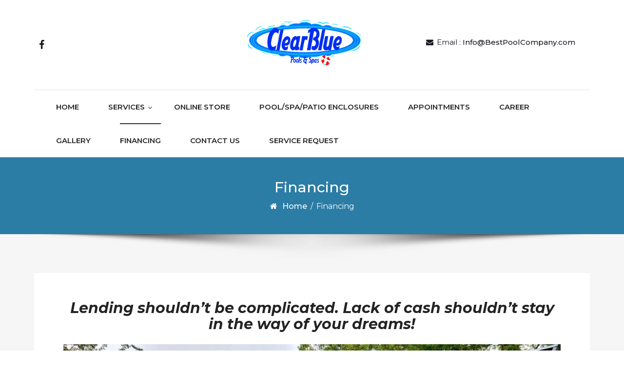

--- FILE ---
content_type: text/html; charset=UTF-8
request_url: https://bestpoolcompany.com/financing/
body_size: 8477
content:
<!DOCTYPE html>
<html lang="en-US">
<head>
	<meta http-equiv="X-UA-Compatible" content="IE=edge">
	<meta name="viewport" content="width=device-width, initial-scale=1.0">
	<meta charset="UTF-8">
	<title>Financing &#8211; ClearBlue Pools &amp; Spas LLC</title>
<link rel='dns-prefetch' href='//code.jquery.com' />
<link rel='dns-prefetch' href='//s.w.org' />
<link rel="alternate" type="application/rss+xml" title="ClearBlue Pools &amp; Spas LLC &raquo; Feed" href="https://bestpoolcompany.com/feed/" />
<link rel="alternate" type="application/rss+xml" title="ClearBlue Pools &amp; Spas LLC &raquo; Comments Feed" href="https://bestpoolcompany.com/comments/feed/" />
		<script type="text/javascript">
			window._wpemojiSettings = {"baseUrl":"https:\/\/s.w.org\/images\/core\/emoji\/12.0.0-1\/72x72\/","ext":".png","svgUrl":"https:\/\/s.w.org\/images\/core\/emoji\/12.0.0-1\/svg\/","svgExt":".svg","source":{"concatemoji":"https:\/\/bestpoolcompany.com\/wp-includes\/js\/wp-emoji-release.min.js?ver=59298492ab36bfda67d0d89988177903"}};
			!function(a,b,c){function d(a,b){var c=String.fromCharCode;l.clearRect(0,0,k.width,k.height),l.fillText(c.apply(this,a),0,0);var d=k.toDataURL();l.clearRect(0,0,k.width,k.height),l.fillText(c.apply(this,b),0,0);var e=k.toDataURL();return d===e}function e(a){var b;if(!l||!l.fillText)return!1;switch(l.textBaseline="top",l.font="600 32px Arial",a){case"flag":return!(b=d([55356,56826,55356,56819],[55356,56826,8203,55356,56819]))&&(b=d([55356,57332,56128,56423,56128,56418,56128,56421,56128,56430,56128,56423,56128,56447],[55356,57332,8203,56128,56423,8203,56128,56418,8203,56128,56421,8203,56128,56430,8203,56128,56423,8203,56128,56447]),!b);case"emoji":return b=d([55357,56424,55356,57342,8205,55358,56605,8205,55357,56424,55356,57340],[55357,56424,55356,57342,8203,55358,56605,8203,55357,56424,55356,57340]),!b}return!1}function f(a){var c=b.createElement("script");c.src=a,c.defer=c.type="text/javascript",b.getElementsByTagName("head")[0].appendChild(c)}var g,h,i,j,k=b.createElement("canvas"),l=k.getContext&&k.getContext("2d");for(j=Array("flag","emoji"),c.supports={everything:!0,everythingExceptFlag:!0},i=0;i<j.length;i++)c.supports[j[i]]=e(j[i]),c.supports.everything=c.supports.everything&&c.supports[j[i]],"flag"!==j[i]&&(c.supports.everythingExceptFlag=c.supports.everythingExceptFlag&&c.supports[j[i]]);c.supports.everythingExceptFlag=c.supports.everythingExceptFlag&&!c.supports.flag,c.DOMReady=!1,c.readyCallback=function(){c.DOMReady=!0},c.supports.everything||(h=function(){c.readyCallback()},b.addEventListener?(b.addEventListener("DOMContentLoaded",h,!1),a.addEventListener("load",h,!1)):(a.attachEvent("onload",h),b.attachEvent("onreadystatechange",function(){"complete"===b.readyState&&c.readyCallback()})),g=c.source||{},g.concatemoji?f(g.concatemoji):g.wpemoji&&g.twemoji&&(f(g.twemoji),f(g.wpemoji)))}(window,document,window._wpemojiSettings);
		</script>
		<style type="text/css">
img.wp-smiley,
img.emoji {
	display: inline !important;
	border: none !important;
	box-shadow: none !important;
	height: 1em !important;
	width: 1em !important;
	margin: 0 .07em !important;
	vertical-align: -0.1em !important;
	background: none !important;
	padding: 0 !important;
}
</style>
	<link rel='stylesheet' id='wp-customer-reviews-3-frontend-css'  href='https://bestpoolcompany.com/wp-content/plugins/wp-customer-reviews/css/wp-customer-reviews-generated.css?ver=3.1.4' type='text/css' media='all' />
<link rel='stylesheet' id='wp-block-library-css'  href='https://bestpoolcompany.com/wp-includes/css/dist/block-library/style.min.css?ver=59298492ab36bfda67d0d89988177903' type='text/css' media='all' />
<link rel='stylesheet' id='wpos-magnific-style-css'  href='https://bestpoolcompany.com/wp-content/plugins/album-and-image-gallery-plus-lightbox/assets/css/magnific-popup.css?ver=1.1.2' type='text/css' media='all' />
<link rel='stylesheet' id='wpos-slick-style-css'  href='https://bestpoolcompany.com/wp-content/plugins/album-and-image-gallery-plus-lightbox/assets/css/slick.css?ver=1.1.2' type='text/css' media='all' />
<link rel='stylesheet' id='aigpl-public-css-css'  href='https://bestpoolcompany.com/wp-content/plugins/album-and-image-gallery-plus-lightbox/assets/css/aigpl-public.css?ver=1.1.2' type='text/css' media='all' />
<link rel='stylesheet' id='apply-online-css'  href='https://bestpoolcompany.com/wp-content/plugins/apply-online/public/css/applyonline-public.css?ver=1.8.3' type='text/css' media='all' />
<link rel='stylesheet' id='jquery-ui-css-css'  href='https://code.jquery.com/ui/1.12.1/themes/base/jquery-ui.css?ver=59298492ab36bfda67d0d89988177903' type='text/css' media='all' />
<link rel='stylesheet' id='contact-form-7-css'  href='https://bestpoolcompany.com/wp-content/plugins/contact-form-7/includes/css/styles.css?ver=4.9' type='text/css' media='all' />
<link rel='stylesheet' id='bootstrap-min-css-css'  href='https://bestpoolcompany.com/wp-content/themes/cryptocurrency-exchange/css/bootstrap/bootstrap.min.css?ver=59298492ab36bfda67d0d89988177903' type='text/css' media='all' />
<link rel='stylesheet' id='cryptocurrency-exchange-animate-css-css'  href='https://bestpoolcompany.com/wp-content/themes/cryptocurrency-exchange/css/animate.css?ver=59298492ab36bfda67d0d89988177903' type='text/css' media='all' />
<link rel='stylesheet' id='font-awesome-min-css-css'  href='https://bestpoolcompany.com/wp-content/themes/cryptocurrency-exchange/css/font-awesome.min.css?ver=59298492ab36bfda67d0d89988177903' type='text/css' media='all' />
<link rel='stylesheet' id='crypto-flexslider-css-css'  href='https://bestpoolcompany.com/wp-content/themes/cryptocurrency-exchange/css/flexslider.css?ver=59298492ab36bfda67d0d89988177903' type='text/css' media='all' />
<link rel='stylesheet' id='cryptocurrency-exchange-style-css'  href='https://bestpoolcompany.com/wp-content/themes/cryptocurrency-exchange/style.css?ver=59298492ab36bfda67d0d89988177903' type='text/css' media='all' />
<script type='text/javascript' src='https://bestpoolcompany.com/wp-includes/js/jquery/jquery.js?ver=1.12.4-wp'></script>
<script type='text/javascript' src='https://bestpoolcompany.com/wp-includes/js/jquery/jquery-migrate.min.js?ver=1.4.1'></script>
<script type='text/javascript' src='https://bestpoolcompany.com/wp-content/plugins/wp-customer-reviews/js/wp-customer-reviews.js?ver=3.1.4'></script>
<script type='text/javascript' src='https://bestpoolcompany.com/wp-includes/js/jquery/ui/core.min.js?ver=1.11.4'></script>
<script type='text/javascript' src='https://bestpoolcompany.com/wp-includes/js/jquery/ui/datepicker.min.js?ver=1.11.4'></script>
<script type='text/javascript'>
jQuery(document).ready(function(jQuery){jQuery.datepicker.setDefaults({"closeText":"Close","currentText":"Today","monthNames":["January","February","March","April","May","June","July","August","September","October","November","December"],"monthNamesShort":["Jan","Feb","Mar","Apr","May","Jun","Jul","Aug","Sep","Oct","Nov","Dec"],"nextText":"Next","prevText":"Previous","dayNames":["Sunday","Monday","Tuesday","Wednesday","Thursday","Friday","Saturday"],"dayNamesShort":["Sun","Mon","Tue","Wed","Thu","Fri","Sat"],"dayNamesMin":["S","M","T","W","T","F","S"],"dateFormat":"mm\/dd\/yy","firstDay":6,"isRTL":false});});
</script>
<script type='text/javascript'>
/* <![CDATA[ */
var aol_public = {"ajaxurl":"https:\/\/bestpoolcompany.com\/wp-admin\/admin-ajax.php","date_format":"dd-mm-yy"};
/* ]]> */
</script>
<script type='text/javascript' src='https://bestpoolcompany.com/wp-content/plugins/apply-online/public/js/applyonline-public.js?ver=1.8.3'></script>
<script type='text/javascript' src='https://bestpoolcompany.com/wp-content/themes/cryptocurrency-exchange/js/bootstrap.min.js?ver=59298492ab36bfda67d0d89988177903'></script>
<script type='text/javascript' src='https://bestpoolcompany.com/wp-content/themes/cryptocurrency-exchange/js/wow.js?ver%5B0%5D=jquery'></script>
<script type='text/javascript' src='https://bestpoolcompany.com/wp-content/themes/cryptocurrency-exchange/js/jquery.flexslider.js?ver=59298492ab36bfda67d0d89988177903'></script>
<script type='text/javascript' src='https://bestpoolcompany.com/wp-content/themes/cryptocurrency-exchange/js/main.js?ver=59298492ab36bfda67d0d89988177903'></script>
<link rel='https://api.w.org/' href='https://bestpoolcompany.com/wp-json/' />
<link rel="EditURI" type="application/rsd+xml" title="RSD" href="https://bestpoolcompany.com/xmlrpc.php?rsd" />
<link rel="wlwmanifest" type="application/wlwmanifest+xml" href="https://bestpoolcompany.com/wp-includes/wlwmanifest.xml" /> 

<link rel="canonical" href="https://bestpoolcompany.com/financing/" />
<link rel='shortlink' href='https://bestpoolcompany.com/?p=760' />
<link rel="alternate" type="application/json+oembed" href="https://bestpoolcompany.com/wp-json/oembed/1.0/embed?url=https%3A%2F%2Fbestpoolcompany.com%2Ffinancing%2F" />
<link rel="alternate" type="text/xml+oembed" href="https://bestpoolcompany.com/wp-json/oembed/1.0/embed?url=https%3A%2F%2Fbestpoolcompany.com%2Ffinancing%2F&#038;format=xml" />
		<style type="text/css">.recentcomments a{display:inline !important;padding:0 !important;margin:0 !important;}</style>
		
	<style>
/* Header section */
#logo > h2.logo-text a { color: #2c7da5; } 

/* Tags */
.tagcloud a:hover {
    background: rgba(3, 80, 115 );
	color:#fff
}

.dropdown-menu > .active > a, .dropdown-menu > .active > a:hover, .dropdown-menu > .active > a:focus {
	background-color : #2c7da5 !important;
}

/* Comment box reply color */
article:hover {
    border-color: #2c7da5 !important;
}
.comment-bar { border : 2px solid #2c7da5;}

/* Widgets
====================================*/
.widget .widget-title:after {     
	background-color: #2c7da5;
}
blockquote{
	border-left: 5px solid #2c7da5;
}

/* GO TO TOP 
====================================*/
.scroll-up a {
	background: #424242
}
.scroll-up a:hover {
    background-color: #2c7da5;
	color: #fff;
}
/* Nav Menu Style
====================================*/

ul.social-icons > li:hover {
	color: #2c7da5;
}
.navbar-custom .dropdown-menu {
  border-bottom: 2px solid #2c7da5;
  border-top: 2px solid #2c7da5;
}

@media (min-width: 768px) {
	.navbar-custom .dropdown-menu > li > a:focus,
	.navbar-custom .dropdown-menu > li > a:hover,
	.navbar-custom .dropdown-menu > li > a:active {
		background: #2c7da5;
	}
}
.navbar-custom .dropdown-menu > li > a:focus,
.navbar-custom .dropdown-menu > li > a:hover,
.navbar-custom .dropdown-menu > li > a:active
 {
	color: #fff !important;
}
.navbar-custom .nav .dropdown-menu .open > a,
.navbar-custom .nav .dropdown-menu .open > a:focus,
.navbar-custom .nav .dropdown-menu .open > a:hover {
	background-color: #2c7da5;
	color: #fff;
}
.navbar-custom .nav .open > a, 
.navbar-custom .nav .open > a:focus, 
.navbar-custom .nav .open > a:hover {
    border-color: #2c7da5;
	
}

.dropdown-menu>.active>a, 
.dropdown-menu>.active>a:focus,
.dropdown-menu>.active>a:hover {
	background-color: #2c7da5;
	color:#fff;
}

/* Section seperator
====================================*/

.section-seperator{
	background-color: #2c7da5;
}

/* Slider Button Style
====================================*/
.btn.btn-border-w:hover,
.btn.btn-border-w:focus {
  background: #2c7da5;
  border: 1px solid #2c7da5 !important;
}

.btn.btn-border-w,
.btn.btn-border-w {
 color: #2c7da5;
 border-color: #2c7da5;
 
}


.flex-direction-nav a:hover {
    color: #fff;
    background-color: #2c7da5 !important;
}

.flex-control-nav > li > a:hover, .flex-control-nav > li > a.flex-active {
	background-color: #2c7da5;
}
.flex-control-nav > li > a:hover{
    border: 2px solid #2c7da5;
}

/*--------------------------------------------------------------
	Services & Features
--------------------------------------------------------------*/
.feature-box:before, .feature-box .content:before, .feature-box:after, .feature-box .content:after{
  background-color:#2c7da5;
}

.features-icon, .alt-features-icon {
  color:#2c7da5;
}

.features-icon:hover,
.alt-features-icon:hover {
  color: rgba(3, 80, 115 );
}

/*--------------------------------------------------------------
	Funfacts
--------------------------------------------------------------*/
.transition-effect:hover {
	color: #2c7da5;
}

/*--------------------------------------------------------------
	Breadcrumb
--------------------------------------------------------------*/
.bg-custom {
	background-color: #2c7da5;
}

/*--------------------------------------------------------------
	Portfolio
--------------------------------------------------------------*/
a:hover, a:focus {
  color:#2c7da5;
}

.works-grid.works-hover-w .work-item:hover .work-image:after {
  background: #2c7da5;
  opacity: 0.8;
}
.work-item:hover .work-image:after {
    background: #2c7da5;
	opacity: 0.8;
}
.filter > li a.current { 
	color: #2c7da5;
}

/*--------------------------------------------------------------
	Team 
--------------------------------------------------------------*/
.team-social a:hover {
   background-color:#2c7da5;
}

/*--------------------------------------------------------------
	Blog
--------------------------------------------------------------*/
.bg-dark a:hover {
     color:#2c7da5;
}

/* blog Pagination color setting*/
.pagination span { background : #2c7da5; }
.pagination span:hover { background : #2c7da5;  }

#blog-carousal .post .cat-links a:hover, 
#blog-carousal .post .cat-links a:focus { color: #2c7da5; }

.post .cat-links a:hover, 
.post .cat-links a:focus { color: #2c7da5; }

.fa-icons-custom-quote:hover { color: #2c7da5; } 

/*--------------------------------------------------------------
	Title
--------------------------------------------------------------*/

/*--------------------------------------------------------------
	Callout area
--------------------------------------------------------------*/


/*--------------------------------------------------------------
	Contact area
--------------------------------------------------------------*/
.btn.btn-d:hover,
.btn.btn-d:focus {
   background: #2c7da5;
}
/*--------------------------------------------------------------
	Search Widget
--------------------------------------------------------------*/
#site-searchform #searchsubmit:hover { background-color: #111; } 
#site-searchform #searchsubmit { background-color: #2c7da5; }
#site-searchform #s:focus {	border-color: #2c7da5; }

/*--------------------------------------------------------------
	Calender Widget
--------------------------------------------------------------*/
.widget table#wp-calendar caption { background-color: #2c7da5;}
.widget table#wp-calendar tbody a:hover { color: #2c7da5;}

.widget table#wp-calendar #next a:hover,
.widget table#wp-calendar #prev a:hover {
	 color: #2c7da5;
}

/*--------------------------------------------------------------
	Footer
--------------------------------------------------------------*/
.site-footer { border-top: 3px solid #2c7da5; }

.footer-social-links li a:hover, .footer-social-links li a:focus { color: #fff; background-color: #2c7da5;}


.widget ul li a:hover, .widget ul li a:focus { color: #2c7da5 !important; }

.widget .tagcloud a:hover, 
.widget .tagcloud a:focus {
    background-color: #2c7da5 !important;
    border: 1px solid #2c7da5 !important;
    color: #ffffff !important;
}


/*WOOCOMMERCE CSS----------------------------------------------------------------------------------------------------*/




</style></head>

<body class="page-template-default page page-id-760 wp-custom-logo  -">
	<main>
	<!--Header Info-->	
	<header class="header-info">
		<div class="container">
			<div class="row header-inner">
				<div class="col-md-4">
					<ul class="social-icons">
						<li><a href="https://www.facebook.com/ClearBlue-Pools-Spas-LLC-110047052359743/?ref=bookmarks"><span class="fa fa-facebook"></span></a></li>																							</ul>
				</div>
				<div class="col-md-4 logo-text a">
					<a href="https://bestpoolcompany.com/" class="logo-image navbar-brand">
									<img src="https://bestpoolcompany.com/wp-content/uploads/2021/02/cropped-CUTOUT-LOGO-3-2.png" />
								  </a>				</div>
				<div class="col-md-4">
					<ul class="header-contact-info text-right">
						<li>
							<span><i class="fa fa-envelope"></i>Email : <a href="mailto:Info@BestPoolCompany.com">Info@BestPoolCompany.com</a></span>
						</li>
					</ul>
				</div>
				
			</div>
		</div>
	</header>
		<!--/End of Header Info-->

		<nav class="navbar-custom" role="navigation">
        <div class="container">
			<div class="navbar-header">
				<button class="navbar-toggle" type="button" data-toggle="collapse" data-target="#custom-collapse">
					<span class="sr-only"></span>
					<span class="icon-bar"></span>
					<span class="icon-bar"></span>
					<span class="icon-bar"></span>
				</button>
			</div>
			<div class="collapse navbar-collapse" id="custom-collapse">
				<div class="menu-menu-1-container"><ul id="menu-menu-1" class="nav navbar-nav navbar-center"><li id="menu-item-537" class=" class=&quot;menu-item menu-item-type-post_type menu-item-object-page menu-item-home menu-item-537&quot; dropdown"><a  href="https://bestpoolcompany.com/" class="menu-item menu-item-type-post_type menu-item-object-page menu-item-home menu-item-537">HOME</a></li>
<li id="menu-item-83" class=" class=&quot;menu-item menu-item-type-taxonomy menu-item-object-category menu-item-has-children menu-item-83&quot; dropdown"><a class="dropdown-toggle" data-toggle="dropdown" href="https://bestpoolcompany.com/category/services/" class="menu-item menu-item-type-taxonomy menu-item-object-category menu-item-has-children menu-item-83">SERVICES</a>
<ul class="dropdown-menu depth_0">
	<li id="menu-item-88" class=" class=&quot;menu-item menu-item-type-post_type menu-item-object-post menu-item-88&quot; dropdown"><a  href="https://bestpoolcompany.com/constructions/" class="menu-item menu-item-type-post_type menu-item-object-post menu-item-88">Constructions</a></li>
	<li id="menu-item-87" class=" class=&quot;menu-item menu-item-type-post_type menu-item-object-post menu-item-87&quot; dropdown"><a  href="https://bestpoolcompany.com/renovations/" class="menu-item menu-item-type-post_type menu-item-object-post menu-item-87">Renovations</a></li>
	<li id="menu-item-86" class=" class=&quot;menu-item menu-item-type-post_type menu-item-object-post menu-item-86&quot; dropdown"><a  href="https://bestpoolcompany.com/management/" class="menu-item menu-item-type-post_type menu-item-object-post menu-item-86">Management services</a></li>
	<li id="menu-item-85" class=" class=&quot;menu-item menu-item-type-post_type menu-item-object-post menu-item-85&quot; dropdown"><a  href="https://bestpoolcompany.com/other-service/" class="menu-item menu-item-type-post_type menu-item-object-post menu-item-85">Maintenance Service</a></li>
	<li id="menu-item-84" class=" class=&quot;menu-item menu-item-type-post_type menu-item-object-post menu-item-84&quot; dropdown"><a  href="https://bestpoolcompany.com/chemicals/" class="menu-item menu-item-type-post_type menu-item-object-post menu-item-84">Parts / Chemicals</a></li>
</ul>
</li>
<li id="menu-item-466" class=" class=&quot;menu-item menu-item-type-post_type menu-item-object-page menu-item-466&quot; dropdown"><a  rel="httpsbestpoolcompanysquaresite" href="https://bestpoolcompany.com/shop/" class="menu-item menu-item-type-post_type menu-item-object-page menu-item-466">ONLINE STORE</a></li>
<li id="menu-item-964" class=" class=&quot;menu-item menu-item-type-post_type menu-item-object-page menu-item-964&quot; dropdown"><a  href="https://bestpoolcompany.com/pool-spa-patio-enclosures/" class="menu-item menu-item-type-post_type menu-item-object-page menu-item-964">POOL/SPA/PATIO ENCLOSURES</a></li>
<li id="menu-item-846" class=" class=&quot;menu-item menu-item-type-post_type menu-item-object-page menu-item-846&quot; dropdown"><a  href="https://bestpoolcompany.com/appointment/" class="menu-item menu-item-type-post_type menu-item-object-page menu-item-846">APPOINTMENTS</a></li>
<li id="menu-item-67" class=" class=&quot;menu-item menu-item-type-post_type menu-item-object-page menu-item-67&quot; dropdown"><a  href="https://bestpoolcompany.com/career/" class="menu-item menu-item-type-post_type menu-item-object-page menu-item-67">CAREER</a></li>
<li id="menu-item-54" class=" class=&quot;menu-item menu-item-type-post_type menu-item-object-page menu-item-54&quot; dropdown"><a  href="https://bestpoolcompany.com/gallery/" class="menu-item menu-item-type-post_type menu-item-object-page menu-item-54">GALLERY</a></li>
<li id="menu-item-815" class=" class=&quot;menu-item menu-item-type-post_type menu-item-object-page current-menu-item page_item page-item-760 current_page_item menu-item-815 active &quot; dropdown"><a  href="https://bestpoolcompany.com/financing/" class="menu-item menu-item-type-post_type menu-item-object-page current-menu-item page_item page-item-760 current_page_item menu-item-815 active ">FINANCING</a></li>
<li id="menu-item-53" class=" class=&quot;menu-item menu-item-type-post_type menu-item-object-page menu-item-53&quot; dropdown"><a  href="https://bestpoolcompany.com/contact-us/" class="menu-item menu-item-type-post_type menu-item-object-page menu-item-53">CONTACT US</a></li>
<li id="menu-item-1020" class=" class=&quot;menu-item menu-item-type-post_type menu-item-object-page menu-item-1020&quot; dropdown"><a  href="https://bestpoolcompany.com/service-request/" class="menu-item menu-item-type-post_type menu-item-object-page menu-item-1020">SERVICE REQUEST</a></li>
</ul></div>			</div>
		</div>
    </nav>
	<div class="scroll-up"><a href="#totop"><i class="fa fa-angle-double-up"></i></a></div>	<!-- Breadcrumb Start-->
	<!--========== Breadcrumb ==========-->
<div class="module-extra-small bg-custom margin-breadcrumb">
	<div class="container text-center">
		<div class="row">
			<div class="col-md-12 col-sm-12 col-xs-12">
						<h2 class="text-white">Financing</h2>
			
							<p class="breadcrumb"><a href="https://bestpoolcompany.com/">Home</a> / <span>Financing</span></p>				
						</div>			
		</div>
	</div>
</div>
<!--========== END Breadcrumb ==========-->	<!-- Breadcrumb End page.php-->
  	<section class="module right_sidebar">
		<div class="container">
			<div class="row">
									
									<div class="col-md-12 col-sm-12 col-xs-12">
					<div class="post-columns site-info">
						<div class="post">
																	<div class="post-content-area">
											<div class="post-entry">
												
<h2 style="text-align:center"> <em><strong>Lending shouldn&#8217;t be complicated. Lack of cash shouldn&#8217;t stay in the way of your dreams!</strong></em> </h2>



<figure class="wp-block-image"><img src="https://bestpoolcompany.com/wp-content/uploads/2021/02/119093410_3638320056199074_1387496675438700136_o-1024x768.jpg" alt="" class="wp-image-827" srcset="https://bestpoolcompany.com/wp-content/uploads/2021/02/119093410_3638320056199074_1387496675438700136_o-1024x768.jpg 1024w, https://bestpoolcompany.com/wp-content/uploads/2021/02/119093410_3638320056199074_1387496675438700136_o-300x225.jpg 300w, https://bestpoolcompany.com/wp-content/uploads/2021/02/119093410_3638320056199074_1387496675438700136_o-768x576.jpg 768w, https://bestpoolcompany.com/wp-content/uploads/2021/02/119093410_3638320056199074_1387496675438700136_o.jpg 1600w" sizes="(max-width: 1024px) 100vw, 1024px" /></figure>



<div style="display:block">
        <figure><a href="https://www.lightstream.com/?fact=20307&amp;irad=1231778&amp;irmp=2660646" target="_blank" rel="noopener noreferrer"><img src="https://content.truist.com/content/dam/lightstream/hi/pool_spa_hdr.jpg" style="max-width: 100%" height="auto" alt="Financing Made Easy"></a></figure><p>
          
        </p>
    </div>



<div style="padding:10px 10px 0px 10px;">

<!-- Disclaimer and Message -->
    <div>
      <p style="font-family: Helvetica, Arial, sans-serif;font-size:11px;font-style:italic;text-align:center;margin:0px;padding:0">We may be compensated by LightStream through links on this site.</p>
    </div>

    <div>
      <p style="text-align:left;margin:10px 0;padding:0">Imagine the oasis your backyard can become. With LightStream, the nation&#8217;s premier online consumer lender, you can bring that vision to life. LightStream offers low rates, flexible terms and no fees. The best part? The entire process is easier than you would dream of.</p>
    </div>

<!-- Icon Section Container -->
<div style="padding:0px 0;overflow:auto;">

<!-- Icon Section 1 -->
    <div style="display:block;width:100%;margin:0;">
      <p><strong>Your good credit deserves it.</strong></p>
     
      <div style="display:block;width:100%;">
      <p>Good-to-excellent credit customers deserve low-interest, fixed-rate financing and a convenient loan process. That&#8217;s what LightStream delivers, so you can upgrade your outdoor space without breaking your budget.</p>
      </div>
    </div>

<!-- Icon Section 2 -->
    
     

      <div style="display:block;width:100%;margin:0;">
      <p><strong>Your entire backyard project. No fees. No home equity requirements.</strong></p>
      </div>

      <div style="display:block;width:100%;margin:0;">
      <p>Whether you want to tackle one project or multiple at the same time, with LightStream, you don&#8217;t have to deal with fees, prepayment penalties, appraisals or home equity requirements.</p>
      </div>
 

<!-- Icon Section 3 -->
    

      <div style="display:block;width:100%;margin:0;">
      <p><strong>A loan that&#8217;s on your terms.</strong></p>
      </div>

      <div style="display:block;width:100%;">
      <p>Financing with LightStream means you can choose payment terms that fit your budget. Get a home improvement loan from $5,000 to $100,000 with flexible terms to make repaying your fixed-rate loan even easier.</p>
      </div>
  

<!-- Icon Section 4 -->
  

      <div style="display:block;width:100%;margin:0;">
      <p><strong>There&#8217;s no waiting.</strong></p>
      </div>

      <div style="display:block;width:100%;">
      <p>LightStream&#8217;s easy, online application process is followed by quick funds. When you fill out your application and complete all of your loan information by 2:30pm EST on a business banking day, LightStream can get funds over to you as soon as the same day you apply.</p>
      </div>
    
</div>

   <!-- Banner Section 1,2,3 -->
<div style="background-color:#fff;clear:both;padding:10px 10px;overflow:auto;display:block;max-width:100%; border: 1px solid #000064;">
      <p style="color:#000064; font-size:24px; line-height:28px; text-align:center; font-weight:600; padding: 0 0 10px 0;">The process is easier and faster than you can imagine.</p>

      <div style="width:100%;float:left;text-align:center;">
      <figure><img src="https://content.truist.com/content/dam/lightstream/icon/1.png" width="50" alt="icon1"></figure>
      <p style="padding:0 40px">Click below to apply. You will receive a response shortly during business hours.</p>
      </div>

      <div style="width:100%;float:left;text-align:center;">
      <figure><img src="https://content.truist.com/content/dam/lightstream/icon/2.png" width="50" alt="icon2"></figure>
      <p style="padding:0 40px">Complete LightStream loan application; watch your email for updates.</p>
      </div>

      <div style="width:100%;float:left;text-align:center;">
      <figure><img src="https://content.truist.com/content/dam/lightstream/icon/3.png" width="50" alt="icon3"></figure>
      <p style="padding:0px 40px 15px 40px">Funds are deposited directly into your bank account. Complete your project!</p>
      </div>
				</div>


<!-- White Section with CTA-->
    <div style="padding:0 0 15px 0; align-content: center;">
        <p style="max-width:100%;font-size:16px;text-align: center; margin:20px auto; line-height:20px;">Apply below with LightStream&#8217;s hassle-free, online application.<br>Use their monthly payment calculator to make it easy to find the best rate and terms for you.</p>
        <p style="padding:20px 0 10px 0; text-align: center;">
          <a href="https://www.lightstream.com/?fact=20307&amp;irad=1231778&amp;irmp=2660646" target="_blank" style="border:3px solid white; background-color:#000064; padding:15px 10%; color:#ffffff; text-decoration:none; font-weight:600;" rel="noopener noreferrer">APPLY NOW</a>
        </p>
    </div>

<!-- Background footer-->
    <div style="background-color:#f0f0f0;color:white;text-align:left;padding:35px;height:100%;display:block;overflow:visible;font-family:,Helvetica,Arial,sans-serif;">
		


        <div>
          <figure><img style="float:left;margin:-15px 20px 0 0;width:200px;" src="https://content.truist.com/content/dam/lightstream/icon/olot.png" alt="Plant Tree"></figure>
          <p style="color:#000000;font-size:16px;font-weight:400;padding:0;margin:0;">LightStream plants a tree with every loan. Your loan makes a difference!</p>
        </div>

        <p style="border-bottom:1px solid #ff4400; line-height:14px; padding:10px 0;"></p>

        <p style="color:#000000;font-size:11px; line-height:16px; padding: 20px 0;;">
          All loans are subject to credit approval by LightStream. 
        </p>

        <figure><img style="float:left;margin:-4px 5px 0 0;width:15px;" src="https://content.truist.com/content/dam/lightstream/icon/ehl15b.png" alt="EHL Logo"></figure>
        <p style="color:#000000;font-size:11px; line-height:16px; padding: 0 0 20px 0; ;">
         Truist Bank is an Equal Housing Lender. © <script type="text/javascript">document.write(new Date().getFullYear());</script> Truist Financial Corporation. Truist, LightStream, and the LightStream logo are service marks of Truist Financial Corporation. All other trademarks are the property of their respective owners. Lending services provided by Truist Bank.
        </p>
    </div>
</div>



<figure class="wp-block-image"><img src="https://lightstream.gr4q.net/i/2660646/1231778/1695" alt=""/></figure>
											</div>
										</div>
													
						</div>
					</div>
				</div>
					
							</div>
		</div>
	</section>
<!-- Footer Widget Secton -->
   <!--start footer-->
   	    <div class="site-footer">
			<div class="module-extra bg-dark">
				<div class="container">
					<div class="row">
						<aside id="text-4" class="col-md-12 col-sm-12 col-xs-12 widget widget_text"><h3 class="widget-title">1-888-630-POOL (7665)</h3>			<div class="textwidget"></div>
		</aside><aside id="pages-3" class="col-md-12 col-sm-12 col-xs-12 widget widget_pages"><h3 class="widget-title">CLEARBLUE POOLS &#038; SPAS</h3>		<ul>
			<li class="page_item page-item-12"><a href="https://bestpoolcompany.com/contact-us/">Contact us</a></li>
<li class="page_item page-item-16"><a href="https://bestpoolcompany.com/about/">About</a></li>
<li class="page_item page-item-19"><a href="https://bestpoolcompany.com/testimonials/">Testimonials</a></li>
<li class="page_item page-item-57"><a href="https://bestpoolcompany.com/home/">Home</a></li>
<li class="page_item page-item-66"><a href="https://bestpoolcompany.com/career/">Career</a></li>
<li class="page_item page-item-465"><a href="https://bestpoolcompany.com/shop/">Online Store</a></li>
<li class="page_item page-item-760 current_page_item"><a href="https://bestpoolcompany.com/financing/" aria-current="page">Financing</a></li>
<li class="page_item page-item-845"><a href="https://bestpoolcompany.com/appointment/">Appointments</a></li>
<li class="page_item page-item-897"><a href="https://bestpoolcompany.com/card-network-policies/">Card Network Policies</a></li>
<li class="page_item page-item-990"><a href="https://bestpoolcompany.com/privacy-policy/">Privacy Policy</a></li>
<li class="page_item page-item-1015"><a href="https://bestpoolcompany.com/service-request/">SERVICE REQUEST</a></li>
		</ul>
			</aside>					</div>
				</div>
			</div>
		</div>
		<hr class="divider-d">
				</div>
		<div class="scroll-up"><a href="#totop"><i class="fa fa-angle-double-up"></i></a></div>
	</main>	
			<footer class="footer_bottom">
	<div class="container">
		<div class="row">
			<div class="col-md-6 col-sm-6 col-xs-12">
				<p class="copyright">&copy; 2026 -  ClearBlue Pools &amp; Spas LLC |
					WordPress Theme By A WP Life |
					Powered by 					<a href="https://wordpress.org">WordPress.org</a>
				</p>		
			</div>
			<div class="col-md-6 col-sm-6 col-xs-12">
				<div class="footer_social">
					<ul class="footer-social-links">
						<li><a href="https://www.facebook.com/ClearBlue-Pools-Spas-LLC-110047052359743/?ref=bookmarks"><span class="fa fa-facebook"></span></a></li>																							</ul>
				</div>
			</div>
		</div>
	</div>
</footer><!-- Start Podium Webchat Code -->
<script defer src="https://connect.podium.com/widget.js#API_TOKEN=19cdd3b1-39c5-46fc-a910-2180b88d4cc7" id="podium-widget" data-api-token="19cdd3b1-39c5-46fc-a910-2180b88d4cc7"></script><!-- end: Podium Webchat Code. -->
<script type='text/javascript'>
/* <![CDATA[ */
var wpcf7 = {"apiSettings":{"root":"https:\/\/bestpoolcompany.com\/wp-json\/contact-form-7\/v1","namespace":"contact-form-7\/v1"},"recaptcha":{"messages":{"empty":"Please verify that you are not a robot."}},"cached":"1"};
/* ]]> */
</script>
<script type='text/javascript' src='https://bestpoolcompany.com/wp-content/plugins/contact-form-7/includes/js/scripts.js?ver=4.9'></script>
<script type='text/javascript' src='https://bestpoolcompany.com/wp-includes/js/wp-embed.min.js?ver=59298492ab36bfda67d0d89988177903'></script>
	
	</body>
</html>

--- FILE ---
content_type: text/css
request_url: https://bestpoolcompany.com/wp-content/plugins/apply-online/public/css/applyonline-public.css?ver=1.8.3
body_size: 1167
content:
/**
 * All of the CSS for your public-facing functionality should be
 * included in this file.
 */
table.aol_ads_features{
    border-bottom: 1px solid #ededed;
    border-collapse: collapse;
    border-spacing: 0;
    font-size: 14px;
    line-height: 2;
    margin: 0 0 20px;
    width: 100%;
}
table.aol_ads_features td{
    border-top: 1px solid #ededed;
    padding: 6px 10px 6px 0;
    font-weight: normal;
    text-align: left;
}

ol.aol_ads_list li{padding-bottom: 10px;}
ol.aol_ads_list p{padding: 0px; margin: 0}
.form-group {
    margin-bottom: 15px;
}
.aol_app_form .form-control {
    display: block;
    width: 100%;
    min-height: 34px;
    padding: 6px 12px;
    font-size: 14px;
    line-height: 1.42857143;
    color: #555;
    background-color: #fff;
    background-image: none;
    border: 1px solid #ccc;
    border-radius: 4px;
    -webkit-box-shadow: inset 0 1px 1px rgba(0, 0, 0, .075);
            box-shadow: inset 0 1px 1px rgba(0, 0, 0, .075);
    -webkit-transition: border-color ease-in-out .15s, -webkit-box-shadow ease-in-out .15s;
         -o-transition: border-color ease-in-out .15s, box-shadow ease-in-out .15s;
            transition: border-color ease-in-out .15s, box-shadow ease-in-out .15s;
  }
  .aol_app_form .form-group > input[type='file']{
      display: block;
      width: auto;
  }
  .aol_app_form .form-control:focus {
    border-color: #66afe9;
    outline: 0;
    -webkit-box-shadow: inset 0 1px 1px rgba(0,0,0,.075), 0 0 8px rgba(102, 175, 233, .6);
            box-shadow: inset 0 1px 1px rgba(0,0,0,.075), 0 0 8px rgba(102, 175, 233, .6);
  }
  .aol_app_form .form-control::-moz-placeholder {
    color: #999;
    opacity: 1;
  }
  .aol_app_form .form-control:-ms-input-placeholder {
    color: #999;
  }
  .aol_app_form .form-control::-webkit-input-placeholder {
    color: #999;
  }
  .aol_app_form .form-control[disabled],
  .aol_app_form .form-control[readonly],
  fieldset[disabled] .form-control {
    background-color: #eee;
    opacity: 1;
  }
  .aol_app_form .form-control[disabled],
  .aol-single-ad fieldset[disabled] .form-control {
    cursor: not-allowed;
  }
  .aol-single-ad textarea.form-control {
    height: auto;
  }
  .aol-single-ad input[type="search"] {
    -webkit-appearance: none;
  }
  
.aol-single-ad input[type="checkbox"],
.aol-single-ad input[type="radio"] {
  -webkit-box-sizing: border-box;
     -moz-box-sizing: border-box;
          box-sizing: border-box;
  padding: 0;
}

#aol_form_status.success{color: #0E0}
#aol_form_status.error{color: #E00}

.aol_ad_list p{margin: 0px;}
.aol_ad_list li{margin-bottom: 20px;}
.aol-single-ad .alert {padding: 15px; margin-bottom: 20px; border: 1px solid transparent; border-radius: 4px;}
.aol-single-ad .alert h4 { margin-top: 0; color: inherit;}
.aol-single-ad .alert .alert-link {font-weight: bold;}
.aol-single-ad .alert > p, .alert > ul { margin-bottom: 0;}
.aol-single-ad .alert > p + p { margin-top: 5px; }
.aol-single-ad .alert-dismissable { padding-right: 35px; }
.aol-single-ad .alert-dismissable .close { position: relative; top: -2px; right: -21px; color: inherit;}
.aol-single-ad .alert-success { color: #3c763d; background-color: #dff0d8; border-color: #d6e9c6;}
.aol-single-ad .alert-success hr { border-top-color: #c9e2b3;}
.aol-single-ad .alert-success .alert-link { color: #2b542c;}
.aol-single-ad .alert-info { color: #31708f; background-color: #d9edf7; border-color: #bce8f1;}
.aol-single-ad .alert-info hr { border-top-color: #a6e1ec; }
.aol-single-ad .alert-info .alert-link { color: #245269;}
.aol-single-ad .alert-warning { color: #8a6d3b; background-color: #fcf8e3; border-color: #faebcc;}
.aol-single-ad .alert-warning hr { border-top-color: #f7e1b5;}
.aol-single-ad .alert-warning .alert-link { color: #66512c;}
.aol-single-ad .alert-danger { color: #a94442; background-color: #f2dede; border-color: #ebccd1;}
.aol-single-ad .alert-danger hr { border-top-color: #e4b9c0;}
.aol-single-ad .alert-danger .alert-link { color: #843534;}

--- FILE ---
content_type: text/css
request_url: https://bestpoolcompany.com/wp-content/themes/cryptocurrency-exchange/style.css?ver=59298492ab36bfda67d0d89988177903
body_size: 22609
content:
/*
Theme Name: Cryptocurrency Exchange
Theme URI: https://awplife.com/wordpress-free-theme/cryptocurrency-exchange/
Author: A WP Life
Author URI: https://awplife.com 
Description: Cryptocurrency exchange is a free WordPress theme with very fine-tuned design, color, and typography used for all types of cryptocurrency related business. Cryptocurrency theme is useful for all type of websites like cryptocurrency blog, cryptocurrency news, cryptocurrency market, cryptocurrency exchanges, cryptocurrency coins, cryptocurrency hardware, cryptocurrency mining, cryptocurrency algorithm, cryptocurrency business, cryptocurrency live update. The cryptocurrency theme is a creative multipurpose responsive WordPress theme perfect for blog, personal, business, freelancer, corporate, agency, portfolio, consulting, travel, e-commerce (WooCommerce). Cryptocurrency with the most popular page builders as Elementor, Beaver Builder, Visual Composer, Divi, SiteOrigin, etc. Best suited theme to Elementor & WooCommerce plugin. The theme is built on Bootstrap HTML framework which is fully responsive with all types of large, medium and small devices. For more theme details visit: https://awplife.com/wordpress-free-theme/cryptocurrency-exchange/ and to visit Live Demo: https://awplife.com/demo/cryptocurrency-exchange/
Tags: two-columns, right-sidebar, footer-widgets, blog, news, custom-background, custom-menu, rtl-language-support, sticky-post, editor-style, threaded-comments, translation-ready, buddypress, custom-colors, featured-images, full-width-template, theme-options, e-commerce
Version: 1.0.11
License: GNU General Public License v3 or later 
License URI: http://www.gnu.org/licenses/gpl.html 
Text Domain: cryptocurrency-exchange
*/

@import url('https://fonts.googleapis.com/css?family=Montserrat:300,300i,400,400i,500,500i,600,600i,700,700i,800,800i,900,900i');


/*--------------------------------------------------------------
	Common
--------------------------------------------------------------*/
html {
  overflow-y: scroll;
  overflow-x: hidden;
  -ms-overflow-style: scrollbar;
}

body {
  background: #fff;
  font: 400 16px/1.6 "Montserrat", sans-serif;
  color: #171822;
  -webkit-font-smoothing: antialiased;
}

img {
  max-width: 100%;
  height: auto;
}

iframe {
	border: 0;
	width: 100%;
}
h1, h2, h3, h4, h5, h6 { color: #232323; margin: 0 0 25px; word-wrap: no-wrap; }
.align-center {
  text-align: center;
}

.align-left {
  text-align: left !important;
}

.position-relative {
  position: relative;
}

.leftauto {
  right: 0 !important;
  left: auto !important;
}

/* Transition elsements */
a,
.btn {
  transition: all 0.125s ease-in-out 0s;
}

.client-logo,
.gallery-caption,
.gallery-image:after,
.gallery-image img,
.price-table,
.team-detail,
.team-image:after,
.work-caption,
.work-image > img,
.work-image:after,
.post-thumbnail,
.post-video,
.post-images-slider {
  transition: all 0.3s ease-in-out 0s;
}

/* Reset box-shadow */
.btn,
.well,
.panel,
.progress,
.form-control,
.form-control:hover,
.form-control:focus,
.navbar-custom .dropdown-menu {
  box-shadow: none;
}

/* Reset border-radius */
.well,
.label,
.alert,
.progress,
.form-control,
.modal-content,
.panel-heading,
.panel-group .panel,
.nav-tabs > li > a,
.nav-pills > li > a {
  border-radius: 2px;
}

.pr-remove {
  /*vertical-align: middle !important;*/
  text-align: center;
}

.examples {
  border-radius: 2px;
  padding: 7px 5px;
  margin: 0 0 40px;
}

.examples.bg-dark {
  background: #333;
  border: 0;
}

.et-icons .box1 {
  border: 1px solid #e5e5e5;
  display: block;
  width: 25%;
  float: left;
  padding: 0;
  font-size: 13px;
  margin: -1px 0 0 -1px;
}

.et-icons .box1 > span {
  display: inline-block;
  border-right: 1px solid #e5e5e5;
  min-width: 60px;
  min-height: 60px;
  text-align: center;
  line-height: 60px;
  font-size: 28px;
  margin-right: 5px;
}

.fa-icons > div {
  padding: 0;
  border: 1px solid #e5e5e5;
  margin: -1px 0 0 -1px;
  font-size: 13px;
}

.fa-icons-custom{
  font-size: x-large;
}

.fa-icons-custom-quote {
	color: #222324;
    background: #fff;
    border-width: 0.0625rem;
    border-style: solid;
    border-color: #fff;
    line-height: 1.4;
	font-size: x-large;
}

.fa-icons > div > i {
  display: inline-block;
  margin-right: 5px;
  min-width: 40px;
  min-height: 40px;
  border-right: 1px solid #f1f1f1;
  line-height: 40px;
  text-align: center;
  font-size: 14px;
}

.help-block ul {
  list-style: none;
  padding: 0;
  margin: 0;
}

/* Sections */
.navbar-custom + .main {
  margin-top: 50px;
}

.main {
  position: relative;
  background-color: #fff;
  z-index: 1;
}

.module,
.module-small {
  position: relative;
  padding: 80px 0 50px;
  background-repeat: no-repeat;
  background-position: 50% 50%;
  background-size: cover;
  background: #f6f6f6;
}

.module-extra {
  position: relative;
  padding: 40px 0 40px;
}

/* Module header */
/* .module-small {
  padding: 70px 0;
} */

.module-extra-small {
  padding: 85px 0px;
  background: #f6f6f6;
}

.module-medium {
  position: relative;
  padding: 80px 0 50px;
  background: #ffffff;
}

.holder-w {
  position: relative;
  display: table-cell;
  vertical-align: middle;
  height: 1px;
  width: 50%;
}

.holder-w:before {
  border-top: 1px solid #eaeaea;
  position: relative;
  display: block;
  content: "";
  top: 1px;
  height: 1px;
  width: 100%;
}

/* Sections dividers */
.divider-w {
  border-top: 1px solid #eaeaea;
  margin: 0;
}

.divider-d {
  border-top: 1px solid #202020;
  margin: 0;
}

/* Half-image */
.side-image {
  position: absolute;
  height: 100%;
  background-repeat: no-repeat;
  background-position: 50% 50%;
  background-size: cover;
  max-width: 45%;
  box-shadow: 0 10px 16px 0 rgba(0,0,0,0.2),0 6px 20px 0 rgba(0,0,0,0.19);
  margin-left: 40px;
}

.side-image-text {
  background: #fff;
  border-top: none;
  border-bottom: none;
  padding: 10px 40px 10px;
}

/* Dark background */
.bg-dark,
.bg-dark-30,
.bg-dark-60,
.bg-dark-90,
.bg-dark .module-title,
.bg-dark-30 .module-title,
.bg-dark-60 .module-title,
.bg-dark-90 .module-title,
.bg-dark .module-subtitle,
.bg-dark-30 .module-subtitle,
.bg-dark-60 .module-subtitle,
.bg-dark-90 .module-subtitle,
.bg-dark .alt-module-subtitle h5,
.bg-dark-30 .alt-module-subtitle h5,
.bg-dark-60 .alt-module-subtitle h5,
.bg-dark-90 .alt-module-subtitle h5 {
  color: #fff;
}

.bg-dark {
  background: #0e0f10;
}

.bg-custom {
	background-color:  #172526;
}

.margin-breadcrumb {
	margin-top: 0px;
}
.margin-breadcrumb h2 { 
	margin-bottom: 10px;
	font-size: 30px !important;
	color: #fff;
}
.bg-dark-30:before {
  position: absolute;
  background: rgba(2, 2, 2, 0.4);
  content: " ";
  height: 100%;
  width: 100%;
  left: 0;
  top: 0;
}

.bg-dark-60:before {
  position: absolute;
  background: rgba(34, 34, 34, 0.8);
  content: " ";
  height: 100%;
  width: 100%;
  left: 0;
  top: 0;
}

.bg-dark-90:before {
  position: absolute;
  background: rgba(34, 34, 34, 0.9);
  content: " ";
  height: 100%;
  width: 100%;
  left: 0;
  top: 0;
}

.bg-gradient:before {
  position: absolute;
  background: url([data-uri]);
  /* FF3.6+ */
  /* Chrome,Safari4+ */
  /* Chrome10+,Safari5.1+ */
  /* Opera 11.10+ */
  /* IE10+ */
  background: linear-gradient(to bottom, rgba(40, 115, 113, 0.57) 25%, rgba(115, 54, 31, 0.67) 75%);
  /* W3C */
  filter: progid:DXImageTransform.Microsoft.gradient( startColorstr='#00ffffff', endColorstr='#000000',GradientType=0 );
  /* IE6-8 */
  content: " ";
  height: 100%;
  width: 100%;
  left: 0;
  top: 0;
}

.bg-light {
  background: #f6f6f6;
}

.parallax-bg {
  background-attachment: scroll;
  background-size: cover;
}

/* Vertical margin, padding */
.p-0 {
  padding: 0 !important;
}

.pt-0 {
  padding-top: 0 !important;
}

.pt-10 {
  padding-top: 10px !important;
}

.pt-20 {
  padding-top: 20px !important;
}

.pt-30 {
  padding-top: 30px !important;
}

.pt-40 {
  padding-top: 40px !important;
}

.pt-50 {
  padding-top: 50px !important;
}

.pt-90 {
  padding-top: 90px !important;
}

.pt-140 {
  padding-top: 140px !important;
}

.pb-0 {
  padding-bottom: 0 !important;
}

.pb-10 {
  padding-bottom: 10px !important;
}

.pb-20 {
  padding-bottom: 20px !important;
}

.pb-30 {
  padding-bottom: 30px !important;
}

.pb-40 {
  padding-bottom: 40px !important;
}

.pb-50 {
  padding-bottom: 50px !important;
}

.pb-90 {
  padding-bottom: 90px !important;
}

.pb-140 {
  padding-bottom: 140px !important;
}

.m-0 {
  margin: 0 !important;
}

.mt-0 {
  margin-top: 0 !important;
}

.mt-10 {
  margin-top: 10px !important;
}

.mt-20 {
  margin-top: 20px !important;
}

.mt-30 {
  margin-top: 30px !important;
}

.mt-40 {
  margin-top: 40px !important;
}

.mt-50 {
  margin-top: 50px !important;
}

.mt-60 {
  margin-top: 60px !important;
}

.mt-70 {
  margin-top: 70px !important;
}

.mt-80 {
  margin-top: 80px !important;
}

.mb-0 {
  margin-bottom: 0 !important;
}

.mb-10 {
  margin-bottom: 10px !important;
}

.mb-20 {
  margin-bottom: 20px !important;
}

.mb-30 {
  margin-bottom: 30px !important;
}

.mb-40 {
  margin-bottom: 40px !important;
}

.mb-50 {
  margin-bottom: 50px !important;
}

.mb-60 {
  margin-bottom: 60px !important;
}

.mb-70 {
  margin-bottom: 70px !important;
}

.mb-80 {
  margin-bottom: 80px !important;
}

@media only screen and (max-width: 991px) {
  .mt-sm-0 {
    margin-top: 0 !important;
  }
  .mt-sm-10 {
    margin-top: 10px !important;
  }
  .mt-sm-20 {
    margin-top: 20px !important;
  }
  .mt-sm-30 {
    margin-top: 30px !important;
  }
  .mt-sm-40 {
    margin-top: 40px !important;
  }
  .mt-sm-50 {
    margin-top: 50px !important;
  }
  .mt-sm-60 {
    margin-top: 60px !important;
  }
  .mt-sm-70 {
    margin-top: 70px !important;
  }
  .mt-sm-80 {
    margin-top: 80px !important;
  }
  .mb-sm-0 {
    margin-bottom: 0 !important;
  }
  .mb-sm-10 {
    margin-bottom: 10px !important;
  }
  .mb-sm-20 {
    margin-bottom: 20px !important;
  }
  .mb-sm-30 {
    margin-bottom: 30px !important;
  }
  .mb-sm-40 {
    margin-bottom: 40px !important;
  }
  .mb-sm-50 {
    margin-bottom: 50px !important;
  }
  .mb-sm-60 {
    margin-bottom: 60px !important;
  }
  .mb-sm-70 {
    margin-bottom: 70px !important;
  }
  .mb-sm-80 {
    margin-bottom: 80px !important;
  }
}

@media only screen and (max-width: 767px) {
  .mt-xs-0 {
    margin-top: 0 !important;
  }
  .mt-xs-10 {
    margin-top: 10px !important;
  }
  .mt-xs-20 {
    margin-top: 20px !important;
  }
  .mt-xs-30 {
    margin-top: 30px !important;
  }
  .mt-xs-40 {
    margin-top: 40px !important;
  }
  .mt-xs-50 {
    margin-top: 50px !important;
  }
  .mt-xs-60 {
    margin-top: 60px !important;
  }
  .mt-xs-70 {
    margin-top: 70px !important;
  }
  .mt-xs-80 {
    margin-top: 80px !important;
  }
  .mb-xs-0 {
    margin-bottom: 0 !important;
  }
  .mb-xs-10 {
    margin-bottom: 10px !important;
  }
  .mb-xs-20 {
    margin-bottom: 20px !important;
  }
  .mb-xs-30 {
    margin-bottom: 30px !important;
  }
  .mb-xs-40 {
    margin-bottom: 40px !important;
  }
  .mb-xs-50 {
    margin-bottom: 50px !important;
  }
  .mb-xs-60 {
    margin-bottom: 60px !important;
  }
  .mb-xs-70 {
    margin-bottom: 70px !important;
  }
  .mb-xs-80 {
    margin-bottom: 80px !important;
  }
}

/* Scroll to top */
.scroll-up {
  position: fixed;
  display: none;
  bottom: 20px;
  right: 20px;
  z-index: 999;
}

.scroll-up a {
      background: #29b6f6;
    display: block;
    height: 35px;
    width: 35px;
    text-align: center;
    line-height: 35px;
    font-size: 20px;
    color: #fff;
    opacity: 1;
    border-radius: 2px;
}

.scroll-up a:hover,
.scroll-up a:active {
  opacity: 1;
  color: #000;
}

/* Video */
.video-controls-box {
  position: absolute !important;
  bottom: 40px;
  left: 0;
  width: 100%;
  z-index: 1;
}

.video-controls-box a {
  display: inline-block;
  color: #fff;
  margin: 0 5px 0 0;
}

/* Landing Page */
.landing-reason:before {
  position: absolute;
  content: " ";
  width: 100%;
  height: 100%;
  left: 0;
  top: 0;
  background-color: rgba(66, 26, 107, 0.9);
}

.landing-reason {
  color: #fff;
  font-size: 13px;
}

.landing-image-text {
  padding-top: 70px;
  padding-bottom: 0px;
}

.landing-image-text h2 {
  margin-top: 100px;
  margin-bottom: 15px;
}

.landing-screenshot:before {
  position: absolute;
  content: " ";
  width: 100%;
  height: 100%;
  left: 0;
  top: 0;
  background-color: rgba(66, 60, 130, 0.5);
}

.alert i {
  margin-right: 5px;
}

/*--------------------------------------------------------------
	Buttons
--------------------------------------------------------------*/
.btn {
  font-family: "Montserrat", sans-serif;
  letter-spacing: 0px;
  font-size: 14px;
  padding: 13px 40px;
 font-weight: 600; 
 border-radius: 2px !important;
}

.btn.active.focus,
.btn.active:focus,
.btn.focus,
.btn:active.focus,
.btn:active:focus,
.btn:focus {
  outline: 0;
}

.btn.btn-round {
  border-radius: 2px;
}

.btn.btn-circle {
  border-radius: 30px;
}

.btn.btn-w {
  background: rgba(255, 255, 255, 1);
  color: #232323;
}

.btn.btn-w:hover,
.btn.btn-w:focus {
  background: white;
  color: #232323;
}

.btn.btn-g {
  background: #fff;
  color: #232323;
}

.btn.btn-g:hover,
.btn.btn-g:focus {
  /* background: #d8d8d8; */
 /*  color: #232323; */
}

.btn.btn-border-w {
  background: transparent;
  color: #ffffff !important;
  border-color: #ffffff !important;
  border: 1px solid #fff;
}

.btn.btn-border-w:hover,
.btn.btn-border-w:focus {
  /* background: #fff; */
  border-color: transparent;
  /* color: #232323; */
}

.btn.btn-d {
  background: rgba(17, 17, 17, 0.8);
  color: #fff;
}

.btn.btn-d:hover,
.btn.btn-d:focus {
  /* background: #111111; */
}

.btn.btn-b {
  background: #111111;
  color: #fff;
}

.btn.btn-b:hover,
.btn.btn-b:focus {
  background: rgba(17, 17, 17, 0.8);
}

.btn-border-d {
  background: transparent;
  border: 1px solid #111111;
  color: #232323;
}

.btn.btn-border-d:hover,
.btn.btn-border-d:focus {
  background: #111111;
  color: #fff;
}

.btn.btn-font-w {
  background: rgba(255, 255, 255, 0.8);
  color: #fff;
}

.btn.btn-font-w:hover {
  background: #fff;
  color: #232323;
}

/* Buttons size */
.btn.btn-lg {
  padding: 12px 45px;
  font-size: 13px;
}

.btn.btn-sm {
  padding: 6px 25px;
  font-size: 10px;
  letter-spacing: 1px;
}

.btn.btn-xs {
  padding: 4px 19px;
  font-size: 10px;
  letter-spacing: 0;
}

.btn-list .btn {
  margin: 5px 0;
}

.search-btn {
  position: absolute;
  background: transparent;
  border: none;
  overflow: hidden;
  top: 50%;
  right: 1px;
  width: 42px;
  height: 40px;
  line-height: 38px;
  font-size: 14px;
  outline: none;
  color: #999;
  margin-top: -20px;
}

.image-button {
  margin: 0px 5px;
}

/*--------------------------------------------------------------
	Forms
--------------------------------------------------------------*/
/* Selection */
::-moz-selection {
  background: #000;
  color: #fff;
}

::-webkit-selection {
  background: #000;
  color: #fff;
}

::selection {
  background: #000;
  color: #fff;
}

/* Forms common style */
.form-control {
  font-family: "Montserrat", sans-serif;
  letter-spacing: 2px;
  font-size: 11px;
  height: 33px;
  border: 1px solid #EAEAEA;
  border-radius: 2px;
  transition: all 0.4s ease-in-out 0s;
}

.contact3 .form-control {
    font-family: "Montserrat", sans-serif;
    letter-spacing: 2px;
    font-size: 14px;
    height: 60px;
    border: 2px solid #EAEAEA;
    border-radius: 4px;
    transition: all 0.4s ease-in-out 0s;
}

.form-control:focus {
  border-color: #CACACA;
}

.contact3  .features-icon, .contact3  .alt-features-icon {
    line-height: 1.5;
}

.contact3 .feature-box { padding: 20px 20px 30px; margin-bottom: 30px; }
.contact3 .feature-box  h4{ font-weight: 600; }

#contact p, .contact3 .alt-features-item p {
    font-size: 15px;
    line-height: 1.7;
}

/* Forms size */
.input-lg,
.form-horizontal .form-group-lg .form-control {
  height: 43px;
  font-size: 18px;
}

.input-sm, .form-horizontal .form-group-sm .form-control {
  height: 29px;
  font-size: 10px;
}

.rqst-form {
  margin-top: 27px;
}

.rqst-form .btn {
  margin-top: 5px;
}

.input-group-addon {
  border: 1px solid #e4e4e4 !important;
}

/*--------------------------------------------------------------
	Typography
--------------------------------------------------------------*/
.module-extra a {
  color: #fff;
}

a {
  color: #232323;
}

a:hover, a:focus {
  text-decoration: none;
  /* color: #aaa; */
  outline: 0;
}

/* .bg-dark a {
   color: #aaa;
} */

.bg-dark a:hover, .bg-dark a:focus {
  color: #fff;
}
/* 
h1, h2, h3, h4, h5, h6 {
  line-height: 1.4;
  font-weight: 400;
} */

p, ol, ul, blockquote {
  margin: 0 0 20px;
}
/*Blockquote*/
blockquote {
    background-color: #fdfdfd;
    margin: 0px 0 25px;
	padding: 25px;
    font-size: 16px;
	border-left: 5px solid #29b6f6;
}
blockquote:before {
  content: open-quote;
  font-size: 4em;
  line-height: 0.1em;
  margin-right: 0.25em;
  vertical-align: -0.4em;
}
blockquote p { display: inline; }
blockquote cite, blockquote small, blockquote a {
	color: #111111;
    display: block;
    font-size: 14px;
    line-height: 1.75;
    font-weight: 600;
    margin: 10px 0 0;
}
/*Table*/
table {
	font-weight: 500;
	font-size: 15px;
	border-spacing: 0;
	border-width: 1px 0 0 1px;
	table-layout: fixed;
	width: 100%;
	margin: 0 0 25px; 
	padding: 0; 
}
table, table th, table td { background-color: #fff; color: #171822; border: 1px solid rgba(51, 51, 51, 0.1); }
table th, table td { padding: 0.7rem; }
table th { color: #111111; border-width: 0 1px 1px 0; font-weight: 700; }
table td > a { font-weight: 600; box-shadow: 0 1px 0 0 currentColor; }
table a { text-decoration: none; }
/*Definition Lists*/
dl { margin-bottom: 25px; margin-top: 0; }
dl dt { color: #111111; font-weight: 700; margin-bottom: 10px; }
dl dd { margin-bottom: 25px; margin-left: 20px; }
/*Abriviation, Acronym, Big, Strike, del, em, Ins, cite, q*/
abbr { text-decoration: none; cursor: help; }
tla, acronym { text-decoration: underline; cursor: help; }
acronym { border-bottom: 0 none; }
big { font-size: larger; font-weight: 600; }
s, strike, del { text-decoration: line-through; }
em, cite, q { font-style:italic; }
ins, mark { /* background-color: #313131; */ color: #fff; text-decoration: none; padding: 0 3px; }
code { color: #444444; }
pre {
    padding: 30px;
    margin: 0 0 20px;
    font-size: 15px;
    color: #171822;
    max-width: 100%;
	background-color: #fff;
    border: 1px solid #e4e8ea;
    border-radius: 0px;
    white-space: pre-wrap;
}
code, kbd, tt, var, samp, pre {
	background-color: #f8f8f8;	
    font-family: Inconsolata, monospace;
    -webkit-hyphens: none;
    -moz-hyphens: none;
    -ms-hyphens: none;
    hyphens: none;
	color: #111111;
	padding: 2px 5px;
	    white-space: normal;
}
#attachment_906 { width: auto; }
/*Input Type Fields*/
input[type="text"], input[type="email"], input[type="url"], input[type="password"], 
input[type="search"], input[type="number"], input[type="tel"], input[type="range"], 
input[type="date"], input[type="month"], input[type="week"], input[type="time"], 
input[type="datetime"], input[type="datetime-local"], input[type="color"], select {
	height: 45px;	
}
input[type="text"], input[type="email"], input[type="url"], input[type="password"], 
input[type="search"], input[type="number"], input[type="tel"], input[type="range"], 
input[type="date"], input[type="month"], input[type="week"], input[type="time"], 
input[type="datetime"], input[type="datetime-local"], input[type="color"], textarea, select {
	padding: 6px 12px;
	border-radius: 0px;
	font-size: 15px;
	letter-spacing: 0px;
	font-weight: 500;
	-webkit-box-shadow: none;
	box-shadow: none;
    color: #171822;
    background: #fff;
    background-image: -webkit-linear-gradient(rgba(255, 255, 255, 0), rgba(255, 255, 255, 0));
    border: 1px solid #e5e5e5;
    display: block;
    width: 100%;
}
input[type="text"]::-webkit-input-placeholder, 
textarea::-webkit-input-placeholder { 
	color: #171822; 
}
input[type="text"]::-moz-placeholder, 
textarea::-moz-placeholder { 
	color: #171822; 
}
input[type="text"]:-ms-input-placeholder, 
textarea:-ms-input-placeholder { 
	color: #171822; 
}
input[type="checkbox"], input[type="radio"] {
    margin: 0rem 0.5rem 0 0 !important;
    display: inline-block;
	min-height: auto;
}
/* input[type="submit"], input[type="reset"] {
	border: none;
    color: #ffffff;
    font-size: 15px
    font-weight: 500;
    display: inline-block;
    border-radius: 50px;
    padding: 10px 40px;
    margin: 0px;
    transition: all 0.3s ease-in-out;
}
input[type="submit"]:hover { background-color: #111111; } */
input[type="reset"] { background-color: #111111; }


.logo-text{
	margin: 5px 0 15px;
}
.font-alt {
  font-weight: 700;
}

.large-text {
  font-size: 24px !important;
}

.rotate {
  text-shadow: none !important;
}

.module-title {
  position: relative;
  text-align: center;
   margin: 0 0 45px;
 /*  font-weight: 400;
  font-size: 30px;
  color: #232323;
  letter-spacing: 4px; */
}

.section-title {
  text-align: center;
  margin: 0 0 5px;
  color: #232323;
  line-height: 1.5;
  font-weight: 600;
}

.module-icon  {
  width: 120px; 
  height: 120px; 
  position: relative; 
  margin: 0 auto 20px; 
  
}

.module-icon img { border-radius: 50%; height:120px; }

.section-subtitle {
  margin: 0;
}
.text-white { color: #fff !important; }

.section-header { text-align: center; margin: -4px 0 60px; }

.section-seperator {  
    width: 100px;
    display: table;
    margin: 13px auto 20px;   
    height: 2px;
    background-color: #29b6f6;
	/* -webkit-mask-image: linear-gradient(-75deg, rgba(0,0,0,.6) 30%, #000 50%, rgba(0,0,0,.6) 70%);
	-webkit-mask-size: 200%;
	animation: shine 2s infinite; */
}

@media (min-width: 1024px) {  
.section-header {
    padding-left: 80px;
    padding-right: 80px;
}
}

/* Restaurant module header */
.alt-module-subtitle {
  display: table;
}

.alt-module-subtitle h5 {
  display: table-cell;
  white-space: pre;
  padding: 0 8px;
  color: #232323;
}

/* Finance case study header */
.finance-image-content {
  border: 1px solid #e5e5e5;
  padding: 60px 0px;
}

.finance-image-content .module-title {
  margin-bottom: 20px;
}

.finance-image-content .alt-features-item {
  margin-top: 40px;
}

/* Landing Page */
.landing-reason .module-title {
  color: #e6af4b;
}

.landing-reason .module-title + .module-subtitle {
  margin-top: -60px;
  margin-bottom: 40px;
}

.free-trial {
  background-color: rgba(88, 20, 158, 0.9);
  color: #FFFFFF;
}

.free-trial .color-golden {
  color: #e6af4b;
}

/*  Special Portfolio Page  */
.special-portfolio-header-title {
  border: 1px solid rgba(255, 255, 255, 0.7);
  font-size: 50px;
  padding: 40px 0px;
  letter-spacing: 8px;
}
/*--------------------------------------------------------------
	Slider & Carousel
--------------------------------------------------------------*/
/* -------------------------------------------------------------------
General Styles - FlexSlider
------------------------------------------------------------------- */
.flex-direction-nav a
.flex-control-nav > li > a  {
  transition: all 0.3s ease-in-out 0s;
}

.flex-direction-nav a:before {
    font-family: "fontAwesome";
    font-size: 40px;
	display: block;
    content: '\f104';
    color: #FFF;
    text-shadow: 1px 1px 0 rgba(255, 255, 255, 0.3);
    line-height: 1.65;
}
.flex-direction-nav a.flex-next:before {
    content: '\f105';
}
.flex-direction-nav a {
	background-color: rgba(0, 0, 0, 0.3);
    border: 0px none;
    -webkit-border-radius: 50%;
    -moz-border-radius: 50%;
    border-radius: 50%;
    text-decoration: none;
    display: block;
    margin: 0;
/*     width: 50px;
    height: 50px; */
    position: absolute;
    text-align: center;
    font-size: 40px;
    line-height: 1.65;
    top: 50%;
    -webkit-transform: translateY(-50%);
    -ms-transform: translateY(-50%);
    transform: translateY(-50%);
    z-index: 10;
    overflow: hidden;
    opacity: 1;
    cursor: pointer;
    color: #fff;
    text-shadow: 1px 1px 0 rgba(255, 255, 255, 0.3);
    -webkit-transition: all 0.2s ease-in-out;
    -moz-transition: all 0.2s ease-in-out;
    -ms-transition: all 0.2s ease-in-out;
    -o-transition: all 0.2s ease-in-out;
    transition: all 0.2s ease-in-out;
}

/* .flex-control-nav{ */
  /* position: absolute; */
  /* width: auto; */
  /* left: 50%; */
  /* /* bottom: 3px; */ 
  /* top:95%; */
  /* z-index: 11; */
  /* text-align: center; */
  /* -webkit-transform: translateX(-50%); */
  /* -ms-transform: translateX(-50%); */
  /* transform: translateX(-50%) */
/* } */

.post-images-slider .flex-control-nav{
	display:none;
}

.flex-control-nav > li  {
  display: inline-block;
  margin: 5px 3px;
}

.flex-control-nav > li > a  {
  background: transparent;
  border: 2px solid #fff;
  display: block;
  height: 13px;
  width: 13px;
  border-radius: 25px;
  box-shadow: none;
}

.flex-control-nav > li > a:hover,
.flex-control-nav > li > a.flex-active {
  background: #fff; 
}


#blog-carousal .flex-control-nav { top: 85%; }

/* -------------------------------------------------------------------
Hero Slider
------------------------------------------------------------------- */
.hero-slider {
  margin: 0 !important;
}

.hero-slider .slides > li {
  display: none;
  -webkit-backface-visibility: hidden;
}

.hero-slider,
.hero-slider .flex-viewport {
  height: 100% !important;
  width: 100%;
  padding: 0;
  margin: 0;
}

.hero-slider .slides {
  height: 100% !important;
  transition-delay: 1s;
}

.hero-slider .flex-direction-nav a  {
  min-width: 70px;
  min-height: 70px;
}


@media screen and (max-width: 768px) {
	.hero-slider .flex-direction-nav a  {
	  min-width: 40px;
	  min-height: 40px;
	}
	.hero-slider .flex-direction-nav a:before {
		font-size: 25px;
		line-height: 1.54;
	}
}

@media screen and (max-width: 480px) {
	.hero-slider .flex-direction-nav a  {
	  min-width: 30px;
	  min-height: 30px;
	}
	.hero-slider .flex-direction-nav a:before {
		font-size: 20px;
		line-height: 2.1;
	}
}

.hero-slider .slides li {
  background-size: cover;
  background-position: center center;
  background-repeat: no-repeat;
  height: 100% !important;
  width: 100%;
  padding: 0;
  margin: 0;
  -webkit-background-size: cover;
  -moz-background-size: cover;
  -o-background-size: cover;
}

/* Caption */
.titan-caption {
  position: relative;
  display: table;
  height: 100%;
  width: 70%;
  margin: 0 auto;
}

.titan-caption {
  position: relative;
  display: table;
  height: 100%;
  width: 100%;
  margin: 0 auto;
}

.caption-content {
  display: table-cell;
  vertical-align: middle;
  text-align: center;
}

.caption-content p { margin: 0 0 10px; }

/*
Photography Page Slider
*/
.photography-page .image-caption {
  bottom: 20px;
  position: absolute;
  width: 35%;
}

.photography-page .image-caption .caption-text {
  font-size: 24px;
  letter-spacing: 1px;
}

.photography-page .flex-control-nav {
  left: 80%;
  bottom: 20px;
  z-index: 11;
}

/* -------------------------------------------------------------------
General Styles - Owlcarousel
------------------------------------------------------------------- */
.owl-controls {
  margin-top: 40px;
}

.owl-pagination div {
  display: inline-block;
}

.owl-controls .owl-page span {
  background: transparent;
  border: 1px solid #232323;
  display: block;
  height: 6px;
  width: 6px;
  margin: 0 3px 5px;
  border-radius: 6px;
  transition: all 0.3s ease-in-out 0s;
}

.owl-controls .owl-page.active span,
.owl-controls.clickable .owl-page:hover span {
  background: #232323;
}

.owl-controls .owl-buttons > div {
  display: inline-block;
  margin: 5px;
  font-size: 14px;
  color: #232323;
}

/*--------------------------------------------------------------
	Preloader
--------------------------------------------------------------*/
.page-loader {
  position: fixed;
  background: #000;
  bottom: 0;
  right: 0;
  left: 0;
  top: 0;
  z-index: 9998;
}

.loader {
  position: absolute;
  border-left: 2px solid #ffffff;
  border-top: 2px solid rgba(255, 255, 255, 0.2);
  border-right: 2px solid rgba(255, 255, 255, 0.2);
  border-bottom: 2px solid rgba(255, 255, 255, 0.2);
  height: 46px;
  width: 46px;
  left: 50%;
  top: 50%;
  margin: -23px 0 0 -23px;
  text-indent: -9999em;
  font-size: 10px;
  z-index: 9999;
  -webkit-animation: load 0.8s infinite linear;
  -moz-animation: load 0.8s infinite linear;
  ms-animation: load 0.8s infinite linear;
  o-animation: load 0.8s infinite linear;
  animation: load 0.8s infinite linear;
}

.loader,
.loader:after {
  border-radius: 50%;
  width: 46px;
  height: 46px;
}

@-webkit-keyframes load {
  0% {
    -webkit-transform: rotate(0deg);
    transform: rotate(0deg);
  }
  100% {
    -webkit-transform: rotate(360deg);
    transform: rotate(360deg);
  }
}

@keyframes load {
  0% {
    -webkit-transform: rotate(0deg);
    transform: rotate(0deg);
  }
  100% {
    -webkit-transform: rotate(360deg);
    transform: rotate(360deg);
  }
}

/*--------------------------------------------------------------
	Navbar
--------------------------------------------------------------*/
.navbar-custom {
  background-color: rgba(255, 255, 255, 1);
  border: 0;
  border-radius: 0;
  z-index: 1000;
  font-family: "Montserrat", sans-serif;
  letter-spacing: 3px;
  font-size: 15px;
  font-weight: 500;
  transition: background, padding 0.4s ease-in-out 0s;
  margin: 0;
  min-height: 70px;
}
.navbar-right {
    float: right!important;
    margin-right: -15px;
}
.navbar a {
  transition: color 0.125s ease-in-out 0s;
}
.navbar-custom .dropdown-menu {
  background: rgba(26, 26, 26, 1);
  border-radius: 0;
  border: 0;
  padding: 0;
  border-bottom: 2px solid #e98d26;
  border-top: 2px solid #e98d26;
  box-shadow: 0 0 3px 0 rgba(0, 0, 0, 0.5);
}
.navbar-custom .dropdown-menu > li { padding: 0 10px; }

.navbar-custom .navbar-brand {
  letter-spacing: 0px;
    font-weight: 600;
    font-size: 24px;
    color: #232323;
}
.navbar-custom .nav li { margin: 0 30px; }
.navbar-custom .nav li > a {
	position: relative;
	color: #232323;
	padding: 22px 0px;
	line-height: 25px;
	font-size: 15px;
	font-weight: 600;
	letter-spacing: 0;
}
.navbar-custom .nav > li > a:focus, 
.navbar-custom .nav > li > a:hover, 
.navbar-custom .nav .open > a,
.navbar-custom .nav .open > a:focus,
.navbar-custom .nav .open > a:hover {
	background-color: transparent;
	color: #232323;
}
.navbar-custom .nav li > a::before {
    width: 0;
}
.navbar-custom .nav li a:before, 
.navbar-custom .nav > li.current-menu-item > a::before  {
    content: '';
    display: block;
    position: absolute;
    height: 2px;
    top: -1px;
    left: 0;
    right: 100%;
    background-color: #333;
    -webkit-transition: all .3s;
    -moz-transition: all .3s;
    -ms-transition: all .3s;
    -o-transition: all .3s;
    transition: all .3s;
}
.navbar-custom .nav li > a:hover::before, 
.navbar-custom .nav > li.current-menu-item > a::before {
    width: 100%;
    transition: width .3s;
}
.navbar-custom .nav > li.current-menu-item > a {  
	color: #232323;
}
.navbar-custom .dropdown-menu > li { margin: 0; }
.navbar-custom .dropdown-menu > li > a {
  border-bottom: 1px solid rgba(73, 71, 71, 0.70) !important;
  padding: 10px 20px;
  letter-spacing: 0px;
  color: #fff;
  -webkit-transition: all .3s;
    -moz-transition: all .3s;
    -ms-transition: all .3s;
    -o-transition: all .3s;
    transition: all .3s;
}
.navbar-custom .dropdown-menu > li > a:focus,
.navbar-custom .dropdown-menu > li > a:hover,
.navbar-custom .dropdown-menu > li > a:active
 {
	background: transparent;
	color: #fff;
}
.navbar-custom .nav .dropdown-menu .open > a,
.navbar-custom .nav .dropdown-menu .open > a:focus,
.navbar-custom .nav .dropdown-menu .open > a:hover {
	background-color: transparent;
	color: #fff;
}
.navbar-custom .nav .open > a, 
.navbar-custom .nav .open > a:focus, 
.navbar-custom .nav .open > a:hover {
    border-color: rgba(73, 71, 71, 0.15);
}
.navbar-custom .dropdown-menu > li > a::before { display: none; }
.navbar-custom .dropdown-menu .dropdown-menu {
  /* border-left: 1px solid rgba(73, 71, 71, 0.15); */
  border-left: none;
  left: 100%;
  right: auto;
  top: 0;
  margin-top: 0;
}
.navbar-custom .dropdown-menu.left-side .dropdown-menu {
  border: 0;
  border-right: 1px solid rgba(73, 71, 71, 0.15);
  right: 100%;
  left: auto;
}
.navbar-custom .dropdown-toggle:after {
  position: absolute !important;
  display: block !important;
  right: -15px !important;
  top: 50% !important;
  margin-top: -6px !important;
  font: normal normal normal 14px/1 FontAwesome !important; 
  font-size: 14px !important;
  content: "\f107" !important;
  text-rendering: auto !important;
  -webkit-font-smoothing: antialiased !important;
  -moz-osx-font-smoothing: grayscale !important;
}
@media (min-width: 768px) {
	.navbar-custom .dropdown-menu .dropdown-toggle:after {
		right: 7px !important;
		content: "\f105" !important;
	}
}


.navbar-custom .navbar-toggle .icon-bar {
  background: #212121;
}
.dropdown-menu {
  min-width: 180px;
  font-size: 11px;
}
.navbar-collapse {
    border-top: 1px solid #e5e5e5;
}
.navbar-toggle .icon-bar+.icon-bar {
    margin-top: 7px;
}
.navbar-toggle .icon-bar { width: 30px; height: 1px; }

@media (max-width: 1050px) {
  /* Navbar */
  .navbar-custom {
    letter-spacing: 1px;
  }
}

@media (max-width: 991px) {
  /* Navbar */
  .navbar-custom {
    letter-spacing: 0;
  }
}

@media (max-width: 767px) {
  /* Navbar */
.navbar-custom .navbar-nav {
	letter-spacing: 3px;
	margin-top: 1px;
	margin-bottom: 0;
	background-color: rgba(10, 10, 10, 0.9);
}
/* .navbar-custom li > a:hover {
	background: rgba(255, 255, 255, 0.1) !important;
} */

.navbar-custom li a {
    color: rgba(255, 255, 255, 0.7) !important;
	padding: 10px 0px !important;
}

.navbar-custom .nav li a:before, 
.navbar-custom .nav > li.current-menu-item > a::before {
	display: none;
}
.navbar-custom .nav > li > a:focus, 
.navbar-custom .nav > li > a:hover, 
.navbar-custom .nav .open > a, 
.navbar-custom .nav .open > a:focus, 
.navbar-custom .nav .open > a:hover {
    background-color: transparent;
    color: #fff !important;
}

  .navbar-custom .navbar-nav .open .dropdown-menu .dropdown-header,
  .navbar-custom .navbar-nav .open .dropdown-menu > li > a {
    padding: 10px 15px !important;
  }
  .navbar-custom .navbar-nav .open .dropdown-menu .dropdown-menu .dropdown-header,
  .navbar-custom .navbar-nav .open .dropdown-menu .dropdown-menu > li > a {
    padding: 10px 15px !important;
  }
  .navbar-custom li a,
  .navbar-custom .dropdown-search {
    border-bottom: 1px solid rgba(73, 71, 71, 0.15);
  }
  .navbar-custom .dropdown-toggle:after,
  .navbar-custom .dropdown-menu .dropdown-toggle:after {
    right: 7px !important;
    content: "\f107" !important;
  }
  
  
  
  
  
  .navbar-custom .nav > .open > .dropdown-toggle:after,
  .navbar-custom .dropdown-menu .dropdown.open .dropdown-toggle:after {
    right: 7px;
    content: "\f106";
  }
  /* Shop navbar */
  .navbar-custom .navbar-nav > li:last-child.navbar-cart > a {
    padding-left: 15px;
  }
  .navbar-custom .cart-item-number {
    display: none;
  }
  .navbar-custom .navbar-cart > a:after {
    content: "\f107";
  }
  .navbar-custom .navbar-cart-item a {
    border: 0 !important;
  }
  .dropdown-menu.cart-list {
    text-align: left;
    border-bottom: 1px solid rgba(73, 71, 71, 0.15) !important;
  }
  .navbar-cart-item {
    border: none;
    border-bottom: 1px solid rgba(73, 71, 71, 0.15) !important;
    padding-bottom: 10px;
  }
  .navbar-cart-img {
    display: none;
  }
  .navbar-cart-title {
    white-space: normal;
    padding: 0;
    margin-left: 0;
  }
}













/*--------------------------------------------------------------
	Logo Here
--------------------------------------------------------------*/

.navbar-brand {
    float: none;
    height: auto;
    padding: 30px 50px;
    font-size: 28px;
    line-height: 20px;
    display: block;
}
.navbar-brand > img { margin: 0 auto; }

@media screen and (min-width: 992px){
.header-inner{
    display: -webkit-flex;
    display: -moz-flex;
    display: -ms-flex;
    display: flex;
    -webkit-flex-flow: row;
    -moz-flex-flow: row;
    -ms-flex-flow: row;
    flex-flow: row;
    flex-grow: 1;
    -webkit-align-items: center;
    -moz-align-items: center;
    -ms-align-items: center;
    -ms-flex-align: center;
    align-items: center;
    -webkit-justify-content: space-between;
    -moz-justify-content: space-between;
    -ms-justify-content: space-between;
    justify-content: space-between;
    width: 100%;
}
}

/*--------------------------------------------------------------
	Social Icons
--------------------------------------------------------------*/

ul.social-icons {
    font-size: 16px;
    padding-left: 0;
}
ul.social-icons {
    list-style: none;
    padding: 10px;
    margin: 0;
    font-size: 0;
}
ul.social-icons > li {
    color: #171822;
    font-size: 20px;
    margin-bottom: 0;
    margin-right: 30px;
    margin: 0 30px 0 0;
    display: inline-block;
}
ul.social-icons > li:last-child { margin-right: 0; }

ul.social-icons > li a {
    color: #171822;
    display: block;
}
ul.social-icons > li a {
    color: inherit;
    -webkit-transition: all .3s;
    -moz-transition: all .3s;
    -ms-transition: all .3s;
    -o-transition: all .3s;
    transition: all .3s;
}

/*--------------------------------------------------------------
	Header Contact Info
--------------------------------------------------------------*/

.header-contact-info { margin: 0px; padding: 10px 0; display: block; list-style: none outside; }
.header-contact-info li { padding: 0; color: #171822 !important; font-size: 15px; }
.header-contact-info li a { color: #171822; font-weight: 500; }
.header-contact-info a:hover, .header-contact-info a:focus { color: #171822; }
.header-contact-info i { padding-right: 7px; padding-left: 1px; }
.header-info {
	background : #fff;
}

@media (max-width: 992px) {
	.header-info ul.social-icons, 
	.header-contact-info.text-right {
		text-align: center;
	}
	ul.social-icons { padding: 30px 0 10px; }
	.header-contact-info { padding: 10px 0 30px; }
		
}

@media (max-width: 768px) {
	.navbar-toggle {
		float: none !important;
		text-align: center;
		margin: 0 auto;
		display: block;
		padding: 34px 0px;
	}
}


/*--------------------------------------------------------------
	Header
--------------------------------------------------------------*/
.home-section {
  position: relative;
  background-color: #fff;
  background-repeat: no-repeat;
  background-position: center center;
  width: 100%;
  z-index: 0;
  background-size: cover;
}

.titan-title-size-1 {
  font-size: 18px;
  font-weight: 400;
}

.titan-title-size-2 {
  line-height: 1.3;
  letter-spacing: 3px;
  font-size: 18px;
  opacity: .8;
}

.titan-title-size-3 {
  letter-spacing: 16px;
  font-size: 46px;
}

.titan-title-size-4 {
  font-weight: 700;
  font-size: 60px;
}

/* Agency Page Header */
.agency-page-header:before {
  background: transparent;
}

/* About us Page Header */
.about-page-header:before {
  background: rgba(2, 2, 2, 0.2);
}

/* Service Page Header */
.service-page-header:before {
  background: rgba(2, 2, 2, 0.1);
}

/* Pricing Page Header */
.pricing-page-header {
  background-position: 40% 14%;
  background-repeat: no-repeat;
}

.pricing-page-header:before {
  background: rgba(2, 2, 2, 0.6);
}

/* Gallery Page Header */
.gallery-page-header {
  background-position: 50% 0%;
  background-repeat: no-repeat;
}

.gallery-page-header:before {
  background: rgba(2, 2, 2, 0.2);
}

/* Contact Page Header */
.contact-page-header {
  background-position: 13% 45%;
  background-repeat: no-repeat;
}

.contact-page-header:before {
  background: rgba(2, 2, 2, 0.5);
}

/* FAQ Page Header */
.faq-page-header:before {
  background: rgba(2, 2, 2, 0.15);
}

/* Blog Page Header */
.blog-page-header {
  background-position: 50% 24%;
  background-repeat: no-repeat;
}

.blog-page-header:before {
  background: rgba(2, 2, 2, 0.3);
}

/* Restaurant menu Page Header */
.restaurant-menu-bg:before {
  background: rgba(2, 2, 2, 0.4);
}

.restaurant-page-header:before {
  background: rgba(0, 0, 0, 0.45);
}

.restaurant-image-overlay:before {
  background-color: rgba(2, 2, 2, 0.25);
}

/* Portfolio Page Header */
.portfolio-page-header {
  background-position: 50% 50%;
}

.portfolio-page-header:before {
  background: rgba(45, 45, 45, 0.45);
}

/* Landing Page Header */
.landing-header:before {
  position: absolute;
  background: linear-gradient(to bottom, rgba(255, 255, 255, 0) 0%, rgba(119, 47, 109, 0.52) 95%, rgba(115, 35, 105, 0.58) 100%);
  content: " ";
  height: 100%;
  width: 100%;
  left: 0;
  top: 0;
}

.banner-img {
  margin-top: -145px;
}

.shop-page-header:before {
  background: rgba(34, 34, 34, 0.3);
}

/*--------------------------------------------------------------
	Footer
--------------------------------------------------------------*/


/* Footer Social
====================================*/

.footer_bottom .copyright {
    margin: 14px 0;
	font-size: 13px;
    font-weight: 300;
	color: #d4d4d4;
}
.footer_bottom .copyright a { color: #d4d4d4; }
.footer_bottom .footer-social-links {
  text-align: right;
}

.footer_bottom .footer-social-links a {
  display: inline-block;
  padding: 5px 6px;
}

.footer_bottom { background:#000000; padding:20px 0; color:#fff; }
.footer_social { float: right; margin: 6px 0; }
.footer-social-links { list-style: none outside none; margin: 0 auto; overflow: hidden; padding: 0; }
.footer-social-links li { float: left; background: none !important; }
.footer-social-links li a {
    color: #eee;
    display:block;
    height: 35px;
    text-align: center;
	border-radius: 2px;
    width:35px;
    -webkit-transition: 0.25s;
    -moz-transition: 0.25s;
    -o-transition: 0.25s;
    transition: 0.25s;
    margin: 0 2px;
}
.footer-social-links li a:hover, .footer-social-links li a:focus { color: #fff; }
.footer-social-links li a i { font-size: 18px; line-height: 36px; margin-right: 0; float: none; }
.footer-social-links li a.fb:hover            {background:#1964DA; border-radius: 5px; color:#fff;}
.footer-social-links li a.twtr:hover          {color: #fff; background:#3ABDD1; border-radius:5px;}
.footer-social-links li a.gmail:hover         {color: #fff;}
.footer-social-links li a.pinterest:hover     {color: #fff;}
.footer-social-links li a.rss:hover           {color: #fff; background:#F15200; border-radius:5px;}
.footer-social-links li a.tumblr:hover        {color: #fff;}
.footer-social-links li a.flickr:hover        {color: #fff;}
.footer-social-links li a.instagram:hover     {color: #fff;}
.footer-social-links li a.linkedin:hover      {color: #fff;}
.footer-social-links li a.skype:hover         {color: #fff; background:#00AAF1; border-radius:5px;}
.footer-social-links li a.youtube:hover       {color: #fff;}
.footer-social-links li a.dribbble:hover      { color: #fff; background:#F97193; border-radius:5px;}

.footer-social-links li a:hover, .footer-social-links li a:focus { color: #fff; background-color: red;}


/* -------------------------------------------------------------
Google map
------------------------------------------------------------- */
#map-section {
  position: relative;
  height: 450px;
  width: 100%;
}

#map {
  height: 100%;
  width: 100%;
}

#map img {
  max-width: none;
}

/*--------------------------------------------------------------
	Services & Features
--------------------------------------------------------------*/
.features-item {
  margin: 0;
  text-align: center;
}

.features-icon,
.alt-features-icon {
  line-height: 2;
  font-size: 60px;
  color: #29b6f6;
  text-align: center;
}

.features-title,
.alt-features-title {
  color: #232323;
  margin: 0px 0 22px;
  text-align: center;  
  font-weight: 600;
  font-size: 20px;
}

.alt-features-item {
  position: relative;
  padding: 30px;
  margin: 0px 0 15px 0;
  border: 1px solid #e5e5e5;
}
.alt-features-item p { text-align: center; margin: 0; }

.alt-features-icon {
  text-align: center;
      line-height: 105%;
    font-size: 80px;
}

.alt-features-title {
  font-size: 13px;
  margin: 0 0 10px;
}

.feature-box {overflow: hidden;position: relative;text-align: center;cursor: pointer; 
transition: 0.5s;
padding-left: 20px; padding-right: 20px; padding-bottom: 20px;}

.feature-box:hover { background-color: #ffffff; }

.feature-box .content {padding: 35px 0px 10px;}
#contact .feature-box .content {padding: 0px 0px 0px;}
.feature-box:before, .feature-box .content:before, .feature-box:after, .feature-box .content:after{display: inline-block; position:absolute; content:""; background-color:#ff214f; z-index: 1}
.feature-box:before, .feature-box .content:before {right:0; top:0; transition-duration:0.5s; -webkit-transition-duration:0.5s; -moz-transition-duration:0.5s; -ms-transition-duration:0.5s; -o-transition-duration:0.5s;}
.feature-box:after, .feature-box .content:after {left:0; bottom:0; transition-duration:0.5s; -webkit-transition-duration:0.5s; -moz-transition-duration:0.5s; -ms-transition-duration:0.5s; -o-transition-duration:0.5s;}
.feature-box:hover:before, .feature-box:hover:after{transform:scaleY(1); transition-duration:0.5s; -webkit-transition-duration:0.5s; -moz-transition-duration:0.5s; -ms-transition-duration:0.5s; -o-transition-duration:0.5s;}
.feature-box:before {transform-origin: right top 0; -webkit-transform-origin: right top 0; -moz-transform-origin: right top 0; -ms-transform-origin: right top 0; -o-transform-origin: right top 0;}
.feature-box:after {transform-origin: left bottom 0; -webkit-transform-origin: left bottom 0; -moz-transform-origin: left bottom 0; -ms-transform-origin: left bottom 0; -o-transform-origin: left bottom 0;}
.feature-box .content:before {transform-origin: right top 0; -webkit-transform-origin: right top 0; -moz-transform-origin: right top 0; -ms-transform-origin: right top 0; -o-transform-origin: right top 0;}
.feature-box .content:after {transform-origin: top left 0; -webkit-transform-origin: top left 0; -moz-transform-origin: top left 0; -ms-transform-origin: top left 0; -o-transform-origin: top left 0;}
.feature-box:before, .feature-box:after{height:100%; width:3px; transform:scaleY(0);-webkit-transform:scaleY(0); -moz-transform:scaleY(0); -ms-transform:scaleY(0); -o-transform:scaleY(0); transition-duration:0.5s; -webkit-transition-duration:0.5s; -moz-transition-duration:0.5s; -ms-transition-duration:0.5s; -o-transition-duration:0.5s;}
.feature-box:hover .content:before, .feature-box:hover .content:after {transform:scaleX(1); -webkit-transform:scaleX(1); -moz-transform:scaleX(1); -ms-transform:scaleX(1); -o-transform:scaleX(1); transition-duration:0.5s; -webkit-transition-duration:0.5s; -moz-transition-duration:0.5s; -ms-transition-duration:0.5s; -o-transition-duration:0.5s;}
.feature-box .content:before, .feature-box .content:after {width:100%; height:3px; transform:scaleX(0); -webkit-transform:scaleX(0); -moz-transform:scaleX(0); -ms-transform:scaleX(0); -o-transform:scaleX(0); transition-duration:0.5s; -webkit-transition-duration:0.5s; -moz-transition-duration:0.5s; -ms-transition-duration:0.5s; -o-transition-duration:0.5s;}

/* Content box */
.content-box {
  margin: 20px 0;
  text-align: center;
}

.content-box-title {
  font-weight: 400; 
  font-size: 18px;
  color: #232323;
  margin: 16px 0 15px;
}


/*--------------------------------------------------------------
	Team
--------------------------------------------------------------*/
.team-item {
  position: relative;
  text-align: center;
  margin: 0 0 35px;
}

.team-image {
  position: relative;
  overflow: hidden;
}

.team-image img {
  width: 100%;
}

.team-image:after {
  position: absolute;
  background: transparent;
  content: " ";
  display: block;
  height: 100%;
  width: 100%;
  top: 0;
  left: 0;
  z-index: 1;
}

.team-detail {
  position: absolute;
  width: 100%;
  opacity: 0;
  bottom: 100%;
  left: 0;
  z-index: 2;
  text-align: center;
  font-size: 12px;
  color: #aaa;
  padding: 20px;
}

.team-detail h5 {
  font-size: 16px;
  color: #fff;
}

.team-detail p {
  font-size: 14px;
  color: #fff;
}

.team-social a {
  display: inline-block;
  color: #fff;
  padding: 5px 10px;
  min-width: 35px;
    min-height: 35px;
	font-size: 14px;
    line-height: 25px;
}

.team-social a:hover {
  color: #FFF;
}

.team-descr {
  margin: 20px 0 0;
}

.team-name {
  font-size: 18px;
  color: #232323;
      margin: 0 0 5px;
}

.team-role {
  font-size: 14px;
  color: #171822;
  font-weight: 500;
  display: block;
}

.team-item:hover .team-image:after {
  background: rgba(0, 0, 0, 0.6);
}

.team-item:hover .team-detail {
  opacity: 1;
  bottom: 50%;
  -webkit-transform: translateY(50%);
  -ms-transform: translateY(50%);
  transform: translateY(50%);
}

/*--------------------------------------------------------------
	Restaurant Menu
--------------------------------------------------------------*/
.menu {
  border-bottom: 1px dotted #e5e5e5;
  padding: 0 0 10px;
  margin: 0 0 20px;
}

.menu-title,
.menu-price {
  margin: 0 0 10px;
  font-size: 14px;
  color: #232323;
}

.menu-price-detail {
  position: relative;
  text-align: right;
}

/*--------------------------------------------------------------
	Price Table
--------------------------------------------------------------*/
.price-table {
  background: #fff;
  border: 1px solid #eaeaea;
  padding: 25px 20px;
  margin: 15px 0 30px;
  border-radius: 2px;
  text-align: center;
}

.price-table:hover {
  border-color: #CACACA;
}

.price-table.best {
  margin: 0 0 30px;
}

.price-table .small {
  margin: 0;
}

.borderline {
  position: relative;
  background: #eaeaea;
  display: block;
  height: 1px;
  width: 100%;
  margin: 20px 0 15px;
}

.borderline:before {
  position: absolute;
  background: #eaeaea;
  content: "";
  bottom: -7px;
  left: 50%;
  height: 14px;
  width: 14px;
  -webkit-transform: rotate(45deg);
  -moz-transform: rotate(45deg);
  -ms-transform: rotate(45deg);
  -o-transform: rotate(45deg);
  margin-left: -7px;
}

.borderline:after {
  position: absolute;
  background: #fff;
  content: "";
  bottom: -5px;
  left: 50%;
  height: 16px;
  width: 16px;
  -webkit-transform: rotate(45deg);
  -moz-transform: rotate(45deg);
  -ms-transform: rotate(45deg);
  -o-transform: rotate(45deg);
  margin-left: -8px;
}

.price-table h4 {
  color: #232323;
  margin: 0;
}

.price-table p.price {
  font-size: 60px;
  color: #232323;
  padding: 0;
  margin: 0 0 0 -10px;
}

.price-table p.price span {
  display: inline-block;
  vertical-align: top;
  font-size: 16px;
  padding-top: 25px;
}

.price-details {
  list-style: none;
  padding: 0;
  margin: 0 0 23px;
}

.price-details li {
  padding: 7px 0;
}

.price-details li > span {
  text-decoration: line-through;
  color: #aaa;
}

/*--------------------------------------------------------------
	Fun fact
--------------------------------------------------------------*/
.count-item {
  text-align: center;
      margin: 0px 0 30px;
}

.count-icon {
  margin: 0 0 20px;
  line-height: 1.2;
  font-size: 42px;
  -webkit-transition: width 2s, height 2s, -webkit-transform 2s; /* Safari */
    transition: width 2s, height 2s, transform 2s;
}

.transition-effect{
    -webkit-transition: width 2s, height 2s, -webkit-transform 2s; /* Safari */
    transition: width 2s, height 2s, transform 2s;
}
.count-item:hover .count-icon {
  text-align: center;
  -webkit-transform: rotate(180deg); 
    transform: rotate(180deg);
}

.count-item .count-to {
    color: #fff;
}

.count-item p { margin: 0; }

/* .transition-effect:hover {
    -webkit-transform: rotate(180deg); 
    transform: rotate(180deg);
}
 */

/*--------------------------------------------------------------
	Video Box
--------------------------------------------------------------*/
.video-box {
  text-align: center;
  padding: 40px 0;
}

.video-box-icon > a > i,
.video-box-icon > a > span {
  line-height: 1.8;
  font-size: 40px;
  color: #fff;
}

.video-title {
  letter-spacing: 4px;
  font-size: 30px;
  margin: 10px 0 0;
}

.video-subtitle {
  color: rgba(255, 255, 255, 0.5);
}

/*--------------------------------------------------------------
	Portfolio
--------------------------------------------------------------*/
/* Portfolio filter */
.filter {
  text-align: center;
  list-style: none;
  padding: 0;
  margin: 0 0 40px;
}
.filter > li {
  display: inline-block;
  padding: 0 0 10px;
  margin: 0 25px;
}

/* Portfolio grid */
.works-grid {
  list-style: none;
  padding: 0;
  margin: 0;
}

.works-grid.works-grid-gut {
  margin: 0 0 30px -10px;
}

.works-grid.works-grid-gut .work-item {
  padding: 0 0 10px 10px;
}

.work-item {
  width: 50%;
  float: left;
  margin: 0;
}

.works-grid-3 .work-item {
  width: 33.3333%;
}

.container .works-grid-3 .work-item {
  width: 33.2%;
}

.works-grid-4 .work-item {
  width: 25%;
}

.works-grid-5 .work-item {
  width: 20%;
}

.work-item > a {
  position: relative;
  display: block;
  overflow: hidden;
}

.work-image {
  position: relative;
  overflow: hidden;
}

.work-image img {
  display: block;
  overflow: hidden;
  width: 100%;
}

.work-image:after {
  position: absolute;
  display: block;
  content: "";
  height: 100%;
  width: 100%;
  top: 0;
  left: 0;
}

.work-caption {
  width: 100%;
  padding: 0 20px;
  opacity: 0;
  position: absolute;
  /* bottom: 100%;
  left: 0; */
  text-align: center;
 /*  overflow: hidden; */
  
  top: 0;
    left: 0;
    bottom: 0;
    right: 0;
  height: 100%;
      /* visibility: hidden; */
	  /* visibility: hidden; */
    opacity: 0;
    -wekbit-transition: all 0.7s;
    -moz-transition: all 0.7s;
    -o-transition: all 0.7s;
    transition: all 0.7s;

}

.portfolio-caption {
    position: absolute;
    top: 50%;
    left: 0;
    width: 100%;
    height: auto;
    transform: translateY(-50%);
    z-index: 1;
    padding: 10px;
}

.work-item .work-caption::before, .work-item .work-caption::after {
    position: absolute;
    top: 20px;
    right: 20px;
    bottom: 20px;
    left: 20px;
    content: '';
    opacity: 0;
    -webkit-transition: opacity 0.60s, -webkit-transform 0.60s;
    transition: opacity 0.60s, transform 0.60s;
}
.work-item .work-caption::before {
	border-top: 1px solid #fff;
	border-bottom: 1px solid #fff;
	-webkit-transform: scale(0,1);
	transform: scale(0,1);
}
.work-item .work-caption::after {
	border-right: 1px solid #fff;
	border-left: 1px solid #fff;
	-webkit-transform: scale(1,0);
	transform: scale(1,0);
}
.work-item:hover .work-caption::before,
.work-item:hover .work-caption::after {
	opacity: 1;
	-webkit-transform: scale(1);
	transform: scale(1);
}

.work-title {
  color: #fff;
  margin: 0 0 10px;
  font-weight: 600; 
}

.work-descr {
  color: #fff;
  font-weight: 400;
}

.work-item:hover .work-image:after {
  background: rgba(0, 0, 0, 0.6);
}

.work-item:hover .work-image > img {
  -webkit-transform: scale(1.1) rotate(2deg);
  -ms-transform: scale(1.1) rotate(2deg);
  transform: scale(1.1) rotate(2deg);
}

.work-item:hover .work-caption {
  bottom: 50%;
  opacity: 1;
  z-index: 3;
}

/* Work item white background*/
.works-grid.works-hover-w .work-title {
  color: #232323;
}

.works-grid.works-hover-w .work-item:hover .work-image:after {
  background: rgba(60, 59, 59, 0.8);
  opacity: 0.9;
}

/* Work item gradien background*/
.works-grid.works-hover-g .work-image:after {
  opacity: 0;
}

.works-grid.works-hover-g .work-descr {
  color: #fff;
}

.works-grid.works-hover-g .work-item:hover .work-image:after {
  background: #6fe29e;
  background: linear-gradient(135deg, rgba(232323, 226, 158, 0.8) 0%, rgba(91, 218, 209, 0.8) 100%);
  filter: progid:DXImageTransform.Microsoft.gradient( startColorstr='#6fe29e', endColorstr='#5bdad1',GradientType=1 );
  opacity: 1;
}

.sliding-portfolio .work-item {
  width: 100%;
}

/*--------------------------------------------------------------
	Single Portfolio
--------------------------------------------------------------*/
.work-details {
  margin: 0 0 20px;
}

.work-details-title {
  color: #232323;
  margin: 0 0 20px;
}

.work-details ul {
  list-style: none;
  padding: 0;
  margin: 0;
}

.work-details ul > li {
  border-bottom: 1px dotted #c2c2c2;
  padding: 0 0 5px;
  margin: 0 0 5px;
}

/*--------------------------------------------------------------
	Call to action
--------------------------------------------------------------*/
.callout-text {
  color: rgba(255, 255, 255, 0.6);
  text-align: center;
}

.callout-title {
  font-weight: 500;
  color: #fff;
  margin: 0 0 20px;
}
.callout-desc {
  color: #fff;
  font-weight: 500;
}
.callout-btn-box {
  text-align: right;
  padding-top: 20px;
}

.request-cta {
  padding: 50px 0px;
}

/*--------------------------------------------------------------
	Testimonial
--------------------------------------------------------------*/
.testimonial:before {
  background: rgba(4, 4, 4, 0.89);
}

.testimonials-slider {
  position: relative;
  margin: 0 0 35px;
}

.testimonials-slider .flex-direction-nav{
 display: none;
}

.testimonial-text {
  text-align: center;
  font-style: normal;
  font-size: 18px;
      background-color: transparent;
    border-left: none;
	    margin: 0px;
    padding: 0px;
}
.testimonial-text:before { display: none; }


.testimonial-caption {
  text-align: center;
  padding: 10px 0 0;
}

.testimonial-title {
  font-size: 18px;
    font-weight: 500;
}

.testimonial-descr {
      color: rgba(255, 255, 255, 0.8);
    font-size: 14px;
    font-weight: 500;
}
.testimonial-content { margin: 0 0 70px; }

.testimonial-website { font-size: smaller; color: #FFF; }

/*--------------------------------------------------------------
	Gallery
--------------------------------------------------------------*/
.gallery-item {
  position: relative;
  text-align: center;
  margin: 0 0 20px;
}

.gallery-image {
  position: relative;
  overflow: hidden;
}

.gallery-image a.gallery {
  position: relative;
  display: block;
}

.gallery-image img {
  display: block;
  overflow: hidden;
  width: 100%;
}

.gallery-image:after {
  position: absolute;
  background: transparent;
  content: " ";
  display: block;
  height: 100%;
  width: 100%;
  top: 0;
  left: 0;
  z-index: 1;
}

.gallery-caption {
  position: absolute;
  width: 100%;
  opacity: 0;
  bottom: 100%;
  left: 0;
  z-index: 2;
  text-align: center;
  font-size: 28px;
  color: #fff;
  padding: 20px;
}

.gallery-icon {
  background: rgba(255, 255, 255, 0.2);
  border-radius: 50%;
  height: 50px;
  width: 100px;
  font-size: 24px;
  margin: 20px auto;
}

.gallery-icon i,
.gallery-icon span {
  line-height: 50px;
}

/* Gallery hover */
.gallery-item:hover .gallery-image:after {
  background: rgba(0, 0, 0, 0.6);
}

.gallery-item:hover .gallery-caption {
  opacity: 1;
  bottom: 50%;
  -webkit-transform: translateY(50%);
  -ms-transform: translateY(50%);
  transform: translateY(50%);
}

/*--------------------------------------------------------------
	Blog Post
--------------------------------------------------------------*/
.post {
  margin: 0 0 0px;
}
.page-template-blog-large-image .post {
	background-color: #ffffff;
}
.page-template-blog-large-image .post .post-title { font-size: 24px; }
.post-more p:last-child { margin-bottom: 0; }
.manage-quote {
	padding: 40px;
	text-align: center;
}
.manage-icon {
	padding: 45px;
	text-align: center;
}

.post-title {
  line-height: 1.4;
  font-size: 20px;
  color: #232323;
  font-weight: 600;
  margin: 0 0 10px;
  padding: 0px;
}

.page-title {
  line-height: 2.4;
  font-size: 22px;
  color: #232323;
  font-weight: 600;
  margin: 0 0 0px;
  padding: 0px;
}

.post-header {
  margin: 0 0 15px;
}

.post-meta {
  font-size: 14px;
  line-height: 20px;
  color: #939393;
  font-weight: 600;
  padding: 0px;
}

.site-info .col-lg-3 .post .post-meta {
  font-size: 12px;
  line-height: 20px;
  color: #939393;
  font-weight: 600;
}

.post-meta a {
color: #939393;
}


.post-meta span::after {
    content: "|";
    color: #939393;
    margin-left: 5px;
	margin-right: 5px;
}
.post-meta span:last-child:after {
    display: none;
}


.page-template-default .post-columns .post { padding: 30px; } 


/* #blog-carousal .post .cat-links a:last-child:after {
    display: none !important;
} */

.post-entry {
  /* border-top: 1px dotted #c2c2c2; */
  padding-top: 20px;
  margin-top: 10px;
}

.post-images-slider {
  position: relative;
}

.post-images-slider .flex-control-nav {
  bottom: 0;
}

.post-thumbnail,
.post-images-slider,
.post-video {
  margin: 0px;
  position: relative;
}

.post-quote {
  background: #f5f5f5;
  text-align: center;
  padding: 20px;
}

/* Post columns */
.post-columns .post {
  margin: 0 0 40px;
  background-color: #fff;
}

.post-columns .post-header {
  margin: 0px 0 15px;
  text-align: left;
}

/* .post-columns .post-title {
  line-height: 1.8;
  font-size: 14px;
} */

.post-meta-area {
	padding: 25px 30px 0px;
}

.post-content-area {
	padding: 25px 30px 25px;
}

.post-meta-area  ~ .post-content-area {
	padding: 12px 30px 25px;
}

.post-columns .post-entry {
  padding: 0px;
  margin: 0 0 0px;
  text-align: left;
}

.post-columns.wo-border .post-entry {
  border: 0;
  padding: 0;
}
.post-columns .post-entry p {
  font-size: 15px;
}
.post-columns .post-entry p:last-child {
  margin: 0;
}

.more-link:after {
  content: "\00BB";
  color: #171822;
  padding-left: 5px;
}

.pagination a {
  border: 1px solid #eaeaea;
  display: inline-block;
  text-align: center;
  color: #171822;
  padding: 6px 17px;
      background-color: #fff;
	  font-weight: 500;
}

.pagination a.active {
  border-color: #CACACA;
}
			
.pagination span { 				   
	display: inline-block;
	text-transform: uppercase;
	text-align: center;								
	padding: 6px 17px;
	color: white;
}

/*Masonry Blog Layout Pagination*/

body.page-template-blog-masonry-2-columns .pagination, 
body.page-template-blog-masonry-3-columns .pagination, 
body.page-template-blog-masonry-4-columns .pagination {
    display: block;
    text-align: center;
}

/*Post Meta*/

.post .cat-links { position: relative; bottom: 0; left: 0; margin-left: 0; margin-right: 15px; }
.post .cat-links {
	font-size: 14px;
	line-height: 20px;
    padding: 0px 0px 0px;
    border-radius: 0px;
    color: #232323;
	background-color: #fff;
	display: block;
    font-weight: 600;
	text-align: left;
	white-space: normal;
    /* position: absolute;
	bottom: 0px;
    left: 0px;  */  
	z-index: 1;
	margin-right: 0px;
	margin-left: 0px;
}



.post .cat-links a { margin-left: 3px; display: inline-block; padding-right: 2px; }
.post .cat-links a:first-child { margin-left: 0px; }
.post .cat-links a:last-child { padding-right: 0px; }
.post .cat-links a:hover, 
.post .cat-links a:focus { color: #232323; }

.post .cat-links a::after {
    /* content: ","; */
	color: #232323;
    margin-left: 1px;
}
.post .cat-links a:last-child:after {
    display: none !important;
}

#blog-carousal .flex-direction-nav .flex-prev {
    left: 10px;
    text-align: center;
    opacity: 1;
}
#blog-carousal .flex-direction-nav .flex-next {
    right: 10px;
    text-align: center;
    opacity: 1;
}


#blog-carousal .flex-direction-nav a {
    background-color: rgba(0, 0, 0, 0.3);
    width: 50px !important;
    height: 50px !important;
    font-size: 40px;
    line-height: 1.65;
}
#blog-carousal .flex-direction-nav a:before {
    font-size: 30px;
}

body.page-template-blog-large-image .module, 
body.page-template-blog-masonry-2-columns .module, 
body.page-template-blog-masonry-3-columns .module, 
body.page-template-blog-masonry-4-columns .module { background-color: #f6f6f6; }
.site-info .post .post-title { font-size: 30px; line-height: 1.5; word-wrap: break-word; }
.site-info .col-lg-6 .post .post-title { font-size: 22px; line-height: 1.5; word-wrap: break-word; }
.site-info .col-lg-4 .post .post-title { font-size: 20px; line-height: 1.3; word-wrap: break-word; }
.site-info .col-lg-3 .post .post-title { font-size: 18px; line-height: 1.3; word-wrap: break-word; }

.site-info .post .post-meta i  { color: #232323; padding-right: 5px; }
.site-info .post .post-meta span::after {
    margin-left: 15px;
    margin-right: 15px;
}

.breadcrumb {
    padding: 0px;
    margin: 0px !important;
    list-style: none;
    background-color: transparent; 
    border-radius: 4px;
	color: #fff;
}
.margin-breadcrumb { padding: 45px 0px; position: relative; }

.margin-breadcrumb:after {
    content: '';
    position: absolute;
    bottom: -70px;
    left: 0;
    right: 0;
    height: 70px;
    background: url(images/breadcrumb-shadow.png) no-repeat;
    z-index: 1;
    background-position: center bottom;
}

.breadcrumb::before { 
	font-family: fontAwesome;
    vertical-align: top;
    padding: 0px 10px 0px 0px;
    content: '\f015'; 
}
.breadcrumb a, .breadcrumb span, 
.breadcrumb a:hover, .breadcrumb span:hover, 
.breadcrumb a:focus, .breadcrumb span:focus { color: #fff; }
.breadcrumb a { padding-right: 3px; font-weight: 500; }
.breadcrumb span { padding-left: 3px; }
/*--------------------------------------------------------------
	Widgets
--------------------------------------------------------------*/
/* Progress bars */
.progress {
  overflow: visible;
  height: 4px;
}

.progress-bar {
  position: relative;
}

.progress-bar.pb-dark {
  background: #232323;
}

.progress-bar span {
  position: absolute;
  display: block;
  right: -0px;
  top: -24px;
  opacity: 0;
  line-height: 12px;
  font-size: 12px;
  color: #232323;
  padding: 4px 0px;
}

.progress-bar span:after {
  display: inline-block;
  content: "%";
}

/* Tabs */
.tab-content .tab-pane {
  padding: 20px 0;
}

/* Accordion */
.panel-title {
  font-size: 14px;
}

.panel-heading a {
  position: relative;
  display: block;
}

.panel-heading a:after {
  position: absolute;
  content: "\f106";
  top: 50%;
  right: 0px;
  font-family: "FontAwesome";
  line-height: 1;
  font-size: 14px;
  margin-top: -7px;
}

.panel-heading a.collapsed:after {
  content: "\f107";
}

/* Tables */
.table-border > tbody > tr > td,
.table-border > tbody > tr > th,
.table-border > tfoot > tr > td,
.table-border > tfoot > tr > th,
.table-border > thead > tr > td,
.table-border > thead > tr > th {
  border-color: #e5e5e5;
}

.ds-table > tbody > tr > td,
.ds-table > tbody > tr > th,
.ds-table > tfoot > tr > td,
.ds-table > tfoot > tr > th,
.ds-table > thead > tr > td,
.ds-table > thead > tr > th {
  border-top: 0;
}

.checkout-table {
  border: 1px solid #e5e5e5;
}

.checkout-table > tbody > tr > td,
.checkout-table > tbody > tr > th,
.checkout-table > tfoot > tr > td,
.checkout-table > tfoot > tr > th,
.checkout-table > thead > tr > td,
.checkout-table > thead > tr > th {
  padding: 12px;
}

.checkout-table tr td,
.checkout-table tr th {
  border-top: 1px solid #e5e5e5;
  border-bottom: 1px solid #e5e5e5;
  border-right: 1px solid #e5e5e5;
  border-left: 1px solid #e5e5e5;
}

.checkout-table tbody tr td:first-child,
.checkout-table tbody tr th:first-child {
  max-width: 36px;
}

/* Sidebar / Widget common*/
.site-footer { border-top: 5px solid #29b6f6; }
.site-footer .widget p, .site-footer .widget p a { color: #d4d4d4; }
.widget-posts-title { margin: 0 0 10px; }
.widget-posts-title a { color: #d4d4d4; font-size: 14px; }
.widget-posts-meta { font-size: 12px; }
.widget {
  margin-bottom: 60px;
  padding: 25px 20px;
  padding-bottom: 28px;
  background-color: #fff;
  font-size: 15px;
}
.sidebar .widget {
  margin-bottom: 40px;
}
.widget ul {
  list-style: none;
  padding: 0;
  margin: 0;
  border: none;
}
.widget ul li { margin: 0 0 10px; }
.widget ul li:last-child { margin: 0px; }
.widget ul li a { display: inline-block; color: #171822; }

.widget .post-date { font-size: 13px; }
.sidebar .widget.widget_recent_entries, 
.site-footer .widget.widget_recent_entries { 
	font-weight: 500;
}
.sidebar .widget.widget_recent_entries .post-date, 
.site-footer .widget.widget_recent_entries .post-date {
    display: block;
	padding-top: 5px;
	color: #868686;
}

.more-link { 
	font-weight: 500;
}

/*Tags*/
.tagcloud { margin: 0px; overflow: hidden; padding: 0px 0; }
.tagcloud a {
	background-color: #f9f9f9; 
	border: 1px solid #e5e5e5; 
	color: #171822;
    cursor: pointer;
    display: inline-block;
	font-size: 14px !important;
    margin: 0 5px 7px 0;
    padding: 5px 14px;
    transition: all 0.3s ease 0s;
    vertical-align: baseline;
    white-space: nowrap;
	box-shadow: none;
}
/*Widget Title*/
.widget .widget-title {
	margin: 0 0 30px;
	padding: 0;
}
.widget .widget-title:after { 
	content: "";     
	background-color: #29b6f6;
	height: 2px;
	width: 40px;
	display: block;
	margin-top: 10px; 
}
.sidebar .widget-title {
  color: #232323;
}

.comment-author-link, .rsswidget { font-weight: 600; }
.rss-date { margin: 10px 0; display: block; color: #9d9d9d; }
.rssSummary { margin-bottom: 20px; }


address {
	line-height: 1.7;
}
.site-footer .widget address {
	margin-bottom: 0;	
}
ul, ol { margin: 0 0px 18px 18px; padding: 0; }
li > ul, li > ol { margin-bottom: 10px; margin-left: 1.5em; }
ul > li, ol > li { margin-bottom: 10px; }
ol > li > ol{ margin-top: 5px; }

@-webkit-keyframes shine {
  from {
    -webkit-mask-position: 150%;
  }
  
  to {
    -webkit-mask-position: -50%;
  }
}
/* Icon List */
.widget .icon-list li {
  padding: 5px 0;
  font-size: 14px;
  color: #d4d4d4;
}
.widget .icon-list li a { color: #d4d4d4; padding-left: 5px; }
.widget .icon-list li a:before {
font-family: fontAwesome;
  content: "\f101";
  color: #d4d4d4;
  padding-right: 10px;
  font-size: 16px;
}

/* Posts */
.widget-posts li {
  margin: 0 0 15px;
}

.widget-posts li:last-child {
  margin: 0;
}

.widget-posts-image {
  float: left;
  width: 64px;
}

.widget-posts-body {
  margin-left: 74px;
  margin-bottom: 10px;
}
/* Search */
.search-box {
  position: relative;
}
.site-search-area { margin: 0px; padding: 0 0 30px; }
#site-searchform { margin: 0; padding: 0; }
#site-searchform #s {
    border: 1px solid #eee;
    background-color: #fff;
    width: 82%;
    height:41px;
    padding:5px 10px 5px 10px;
    color: #999;
    float: left;
    font-size: 12px;
}
#site-searchform #s:focus{
    border: 1px solid #E74C3C;
    border-right: none;
    background-color: #fff;
    width: 82%;
    height:41px;
    padding:5px 10px 5px 10px;
    color: #999;
    float: left;
    font-size: 12px;
}
#site-searchform #searchsubmit{
    float: left;
    width:18%;
    height:41px;
    cursor:pointer;
    text-indent:-5555em;
    line-height:100;
    overflow:hidden;
    background: url(images/search-icon.png) no-repeat center 14px;
    border:0;
    transition:all 0.4s ease-in-out;
    -webkit-transition:all 0.4s ease-in-out;
       -moz-transition:all 0.4s ease-in-out;
        -ms-transition:all 0.4s ease-in-out;
         -o-transition:all 0.4s ease-in-out;
}
#site-searchform #searchsubmit:hover { background: url(images/search-icon.png) no-repeat center 14px; }
.gray_border { width: 100%; height: 10px; margin-bottom: 10px; border-bottom: 1px solid #DCDCDC; }

/*Widget Calendar*/
.widget .calendar_wrap { background-color: transparent; border: 1px solid #eee; padding: 0px; border-radius: 0px; }
.widget table#wp-calendar { 
	border-collapse: inherit;
	border-spacing: 3px;
	border: 0 none;
	padding: 0px; 
	margin: 0; 
	line-height: 40px; 
	text-align: center; 
	table-layout: fixed; 
	width: 100%; 
}
.widget table#wp-calendar caption { 
	text-align: center; 
	color: #ffffff; 
	font-size: 16px; 
	font-weight: 600;
	line-height: 20px; 
	padding: 8px; 
	letter-spacing: 0px;
	border-radius: 0px; 
}
.widget table#wp-calendar th { color: #111111; border: 0 none; font-weight: 600;  }
.widget table#wp-calendar td { background: #fafafa; color: #171822; border-radius: 4px; font-weight: 400;  }
.widget table#wp-calendar td, .widget table#wp-calendar th { padding: 0px; line-height: 30px; text-align: center; } 
.widget table#wp-calendar tbody a { color: #171822; box-shadow: none; display: block; border-radius: 3px;  font-weight: 600;  }
.widget table#wp-calendar #next a, .widget table#wp-calendar #prev a { color: #171822; font-weight: 600; box-shadow: none; }

.site-footer .widget table#wp-calendar tbody a, 
.site-footer .widget table#wp-calendar #next a, 
.site-footer .widget table#wp-calendar #prev a { 
	color: #d4d4d4;
}

/*Site Footer*/

.site-footer .module-extra.bg-dark { 
	padding-bottom: 0px;
}
.site-footer .widget { background-color: transparent; color: #d4d4d4; margin-bottom: 40px; }

@media (max-width: 768px) {
	.site-footer .widget { 
		margin-bottom: 20px; 
	}
}

.site-footer .widget .section-header { text-align: left; }
.site-footer .widget-title {
    color: #fff;
	font-weight: 500;
}
.site-footer  .widget ul li a {
    color: #d4d4d4;
}
.site-footer  .widget h1, .site-footer  .widget h2, 
.site-footer  .widget h3, .site-footer  .widget h4, 
.site-footer  .widget h5, .site-footer  .widget h6 { 
	color: #fff; 
}

.site-footer  .widget dl dt { color: #fff; }
.site-footer  .widget table, .site-footer  .widget table th, .site-footer  .widget table td {
    background-color: #1d1d1d;
}

.site-footer  .widget table th { color: #fff; }
.site-footer  .widget table td { color: #d4d4d4; }
.site-footer  .widget table th, .site-footer  .widget table td {
    padding: 10px 15px;
}
.site-footer  .widget .tagcloud a {
    background-color: #1d1d1d;
    border: 1px solid #333333;
	color: #d4d4d4;
}

.site-footer  .widget blockquote {
    background-color: #1d1d1d;
}
.site-footer  .widget blockquote, 
.site-footer  .widget blockquote p {
	color: #d4d4d4;
}


.site-footer  .widget blockquote cite, .site-footer  .widget blockquote small, .site-footer  .widget blockquote a {
    color: #fff;
}

.site-footer .widget table#wp-calendar td {
    background: #1d1d1d;
	color: #d4d4d4;
}

.site-footer .widget table#wp-calendar th {
    color: #fff;
}
.site-footer .widget .calendar_wrap,
.site-footer .widget table, .site-footer .widget table th, .site-footer .widget table td {
    border: 1px solid rgba(51, 51, 51, 0.5);
}
.site-footer .widget table#wp-calendar tbody a { color: #fff; }



/*--------------------------------------------------------------
	Comment Box in Blog
--------------------------------------------------------------*/
/* .comments,
.comment-form {
  margin: 80px 0 0;
}

.comments .comment-title,
.comment-form .comment-form-title {
  border-bottom: 1px dotted #c2c2c2;
  font-size: 16px;
  color: #232323;
  padding-bottom: 15px;
  margin: 0 0 20px;
}

.comment-author {
  font-size: 14px;
  margin: 0 0 10px;
}

.comment-avatar {
  width: 55px;
  float: left;
  margin-top: 10px;
}

.comment-avatar img {
  border-radius: 50%;
}

.comment-content {
  padding-top: 5px;
  margin-left: 75px;
  margin-bottom: 30px;
}

@media (min-width: 768px) {
  .comment .comment {
    margin-left: 75px;
  }
}

 */
 
 /* comment list */
.news_comments { margin:50px auto; }
#comment-list { margin:0; padding:0;}
#comment-list li { background:none; margin:0; padding:0; overflow:hidden; }
/* Comment
============================*/
#comment-list ul.children { margin-left:94px;padding:0;}
.comment-container {
    border-top:solid 3px #f2f2f2;
    margin:0 0 15px 90px;
    padding:20px 20px;
    position:relative;
    -moz-transition:all 0.2s ease-in-out;
	-ms-transition:all 0.2s ease-in-out;
	-o-transition:all 0.2s ease-in-out;
	-webkit-transition:all 0.2s ease-in-out;
	transition:all 0.2s ease-in-out;
}
.comment-container:hover { background:#F4F4F4; }
.comment-body p{ margin:0; }
.avatar { float:left; width:74px; }
.avatar img { display:block; margin-right:20px; position: relative; z-index: 0; border:1px solid #DCDCDC; padding:3px; }
h4.comment-author { font-size:16px; line-height:20px; margin:0; }
h4.comment-author a{ color:#363636 }

#comment-list .comment-meta { margin-bottom:10px; }
#comment-list .comment-date { font-size:12px; font-style:italic;color:#888;}

/* comment hover effect */
.comment-reply-link { position:absolute; right:20px; top:20px; }
a.link-style3 { color: inherit !important; font-size: 12px; text-decoration: none !important; font-weight: 700; }
.comment-reply-link { position: absolute; right: 20px; top: 20px; }
.comment_form > input { margin-bottom:20px; margin-right:20px; width: 31.1%; }
#comments { margin-bottom: 50px; margin-top: 50px; background: white; padding: 30px; }
.comment-title { font-size: 24px; }
.comment-title,
.comment-reply-title { 
	font-weight: 600;
}

.comment_form > input:last-child { margin-right:0; }

.comment-bar { 
	border : 3px solid #000;   
}

/* Comment Tab
====================================*/

.comments { padding:0; margin:0; }
.comments .post-thumbnail { float: left; margin: 0 15px 0 0; }
.comments .post-thumbnail > img { height: 50px; width: 50px; }
.comments li { border-bottom: 1px solid #ebebeb; margin-bottom: 15px; padding: 0 0 15px; font-size: 12px; line-height: 18px; list-style: none outside none; }
.comments_list > p { margin: 0; overflow: hidden; }
.comments li:last-child { border-bottom: none; margin-bottom: 0; padding: 0; }
.comments li:last-child p { margin:0 }
.comments_list  a { text-decoration: none; }
.com_pist a:focus { color:#363636; }
.comments_list  i { color: #909090; font-size: 12px; margin-left: 3px; }
.sidebar-tab { margin-bottom:30px; }

.comment-form-comment textarea {
	border: 1px solid #e5e5e5;
	width: 100%;
}
#comment-list ul.children { margin-left:10px; }

.comment-container { margin-left:80px; margin-bottom:10px; }

.comment_form > input { width:100%; }
 
.comment-content { padding-top: 10px; }
 
/* Comment Body CSS*/
.comments-area ol { margin-left : 0px; }
.comments-list { margin-bottom: 50px; }
.depth-1 article {
    border-top:solid 3px #f2f2f2;
    margin:0 0 25px 0px;
    padding: 20px 20px;
    position:relative;
    -moz-transition:all 0.2s ease-in-out;
	-ms-transition:all 0.2s ease-in-out;
	-o-transition:all 0.2s ease-in-out;
	-webkit-transition:all 0.2s ease-in-out;
	transition:all 0.2s ease-in-out;
}
.depth-1 article:hover { background:#F4F4F4; border-color:#727CB6; }

.depth-2 { padding-left : 13%; }

.depth-3 { padding-left : 15%; }

.depth-4 { padding-left : 18%; }

/* Comment Content*/
.avatar { float:left; width:85px; left:-10px; top:-12px; position:relative; }
div.comment-author img { display:block; position: relative; z-index: 0; border:1px solid #DCDCDC; padding:3px; margin-left: 10px;
    margin-top: 13px; }

.comment-author  { font-size:16px; line-height:20px; margin:0; }
.comment-author b { color:#232323; margin-top : -20px; }
.comment-author span { display: none; }

.comment-metadata a { font-size : 12px; font-style : italic; color : #888; }

.comment-metadata span a { color : #000; }
.comment-metadata span a:hover { color : #337ab7; }

.comment-reply-link { color: inherit; font-size: 12px; text-decoration: none;  font-weight: 700;  }

 /*About the Author secion */
 .about-author { background-color: #EDEDED; padding: 20px; }

.about-author-image { float: left; width: 28%; }

.about-author-text { float: right; width: 68%; }

.form_width {
	width:80%;
}

section.module-medium#about {
	padding-bottom: 80px;	
}

/*--------------------------------------------------------------
	Client
--------------------------------------------------------------*/
.client-logo {
  opacity: 1;
}

/*--------------------------------------------------------------
	Shop Items
--------------------------------------------------------------*/
.shop-item {
  text-align: center;
  margin: 0 0 40px;
}

.shop-item-image {
  position: relative;
  overflow: hidden;
}

.shop-item-image img {
  width: 100%;
}

.shop-item-detail,
.shop-item-image:after {
  transition: all 0.4s ease-in-out 0s;
}

.shop-item-image:after {
  position: absolute;
  display: block;
  content: "";
  height: 100%;
  width: 100%;
  left: 0;
  top: 0;
}

.shop-item-detail {
  position: absolute;
  width: 100%;
  left: 0;
  bottom: 100%;
  padding: 20px;
  opacity: 0;
  z-index: 2;
  text-align: center;
  font-size: 12px;
  color: #aaa;
}

.shop-item-title {
  font-weight: 400; 
  font-size: 14px;
  color: #232323;
  margin: 15px 0 5px;
}

/* Shop item hover */
.shop-item:hover .shop-item-image:after {
  background: rgba(255, 255, 255, 0.7);
}

.shop-item:hover .shop-item-detail {
  opacity: 1;
  bottom: 50%;
  -webkit-transform: translateY(50%);
  -ms-transform: translateY(50%);
  transform: translateY(50%);
}

/* -------------------------------------------------------------------
	Exclusive products
------------------------------------------------------------------- */
.ex-product {
  opacity: .7;
  transition: all 0.4s ease-in-out 0s;
}

.ex-product:hover {
  opacity: 1;
}

/*--------------------------------------------------------------
	Shop Single Product
--------------------------------------------------------------*/
.product-gallery {
  list-style: none;
  padding: 0;
  width: 100%;
  margin: 10px 0 0;
}

.product-gallery li {
  display: inline-block;
  width: 15%;
  margin: 0 5px;
}

.product-gallery li:first-child {
  margin-left: 0;
}

.product-title {
  margin: 0 0 20px;
  color: #232323;
}

.star,
.star-off {
  margin-bottom: 5px;
  color: #f1c40f;
}

.star-off {
  color: #e5e5e5;
}

.reviews {
  margin: 0;
}

/*--------------------------------------------------------------
	Showcase Page
--------------------------------------------------------------*/
.showcase-page .showcase-page-header {
  background-color: rgba(2, 2, 2, 0.7);
}

.showcase-page .content-box {
  display: block;
  margin-bottom: 45px;
}

.showcase-page .content-box .content-box-image {
  border-radius: 6px;
  -webkit-backface-visibility: hidden;
  backface-visibility: hidden;
  overflow: hidden;
  box-shadow: 1px 2px 10px rgba(0, 0, 0, 0.15);
  margin-bottom: 15px;
  transition: 0.35s ease-out;
  -webkit-transition: 0.35s ease-out;
  -moz-transition: 0.35s ease-out;
}

.showcase-page .content-box .content-box-image:hover {
  transform: translate3d(0, -10px, 0);
  -webkit-transform: translate3d(0, -10px, 0);
  box-shadow: 0 23px 40px rgba(0, 0, 0, 0.2);
}

/*--------------------------------------------------------------
	Documentation Page
--------------------------------------------------------------*/
.documentation-page {
  font-size: 14px;
}

.documentation-page .pln {
  color: #000;
}

.documentation-page pre.prettyprint {
  border: 1px solid #888;
  padding: 15px;
}

.documentation-page ol.linenums {
  margin-top: 0;
  margin-bottom: 0;
}

.documentation-page li.L0, .documentation-page li.L1, .documentation-page li.L2, .documentation-page li.L3, .documentation-page li.L5, .documentation-page li.L6, .documentation-page li.L7, .documentation-page li.L8 {
  list-style-type: none;
}

.documentation-page li.L1, .documentation-page li.L3, .documentation-page li.L5, .documentation-page li.L7, .documentation-page li.L9 {
  background: #eee;
}

.documentation-page .com {
  color: #800;
}

.documentation-page .lit {
  color: #066;
}

.documentation-page .pun, .documentation-page .opn, .documentation-page .clo {
  color: #660;
}

.documentation-page .fun {
  color: red;
}

.documentation-page .str, .documentation-page .atv {
  color: #080;
}

.documentation-page .kwd, .documentation-page .tag {
  color: #008;
}

.documentation-page .typ, .documentation-page .atn, .documentation-page .dec, .documentation-page .var {
  color: #606;
}

.documentation-page a {
  color: #19B5FE;
}

.documentation-page a:hover {
  color: #1C92C9;
}

/*--------------------------------------------------------------
	Responsive Styles - Media Queries
--------------------------------------------------------------*/
@media (min-width: 768px) {
  
  /* Comments */
  /* .comment .comment {
    margin-left: 75px;
  } */
}

@media (max-width: 1200px) {
  /* Features */
  .alt-features-item {
    margin: 20px 0 0;
  }
}

@media (max-width: 1050px) {
 
}

@media (max-width: 991px) {
  /* Headers */
  .titan-title-size-3 {
    letter-spacing: 8px;
    font-size: 36px;
  }
  .titan-title-size-4 {
    letter-spacing: 12px;
    font-size: 38px;
  }
  .work-item,
  .works-grid-3 .work-item,
  .container .works-grid-3 .work-item,
  .works-grid-4 .work-item,
  .works-grid-5 .work-item {
    width: 50%;
  }
  /* Half-image */
  .side-image {
    position: relative;
    height: 300px;
  }
}

@media (max-width: 767px) {
  /* Headers */
  .titan-title-size-1 {
    letter-spacing: 2px;
    font-size: 14px;
  }
  .titan-title-size-2 {
    line-height: 1.3;
    letter-spacing: 2px;
    font-size: 16px;
    opacity: .8;
  }
  .titan-title-size-3 {
    letter-spacing: 4px;
    font-size: 26px;
  }
  .titan-title-size-4 {
    letter-spacing: 6px;
    font-size: 28px;
  }
  /* Features */
  .features-item {
    margin: 0 0 30px;
  }
  .alt-features-item {
    padding-left: 0;
    margin: 0 0 30px;
    text-align: center;
  }
  .alt-features-icon {
    position: static;
    width: auto;
    margin: 0 auto 8px;
  }
  /* Callout */
  .callout-text {
    margin: 0 0 30px;
  }
  .callout-text,
  .callout-btn-box {
    text-align: center;
  }
  /* Sidebar */
  .sidebar {
    margin-top: 50px;
  }
  .widget {
    margin-bottom: 60px;
  }
  .post.mb-0 {
    margin-bottom: 40px !important;
  }
  .footer {
    text-align: center;
  }
  .copyright,
  .footer-social-links {
    text-align: center;
    margin: 10px 0;
  }
  /* Half-image */
  .side-image-text {
    padding-left: 15px;
    padding-right: 15px;
  }
  /* Restaurant menu */
  .menu-title,
  .menu-detail,
  .menu-price-detail {
    text-align: center;
  }
  .align-center-sm {
    text-align: center;
  }
  .align-left-sm {
    text-align: left;
  }
}

@media only screen and (max-width: 480px) {
  .work-item,
  .works-grid-3 .work-item,
  .works-grid-4 .work-item,
  .works-grid-5 .work-item {
    width: 100%;
  }
}

/*skin layout css start */
.boxed { margin: 25px auto; max-width: 1170px; box-shadow: 0 0 5px 0 rgba(0, 0, 0, 0.5); }
/*skin layout css end */

/* @media only screen and (min-width: 768px) and (max-width: 959px) { */
/* @media only screen and (min-width: 992px) and (max-width: 1200px) { */
@media only screen and (min-width : 1200px) {
body.boxed .isotope .portfolio-item.isotope-item { width: 33.33% !important; }
}


/*===================================================================================*/
/*	WP DEFAULT CLASSES
/*===================================================================================*/

.sticky{}
cite{ font-style: italic !important; }
.bypostauthor{}
#attachment_907 { width: 100% !important; }
.alignnone img{ display: block; height: auto; width: 99%; }
img.alignleft, .wp-caption.alignleft{ margin-right: 30px; }
img.alignright, .wp-caption.alignright{ margin-left: 30px; float: right;}
img.wp-caption .alignnone { display: block; margin: 0 auto; height: auto; width: 100%; }
.wp-caption .wp-caption-text, .gallery-caption, .entry-caption{
	clear: left;
    font-style: italic;
    line-height: 1.5em;
    margin: 0.75em 0;
    text-align: center;
}
.wp-caption.alignright { margin: 5px 0 20px 20px;}
.wp-caption p.wp-caption-text {	
	font-size: 14px;
	margin: 12px 0 !important;
	text-align: center;
	font-style: italic;
	line-height: 1.5em;
}
.wp-caption.alignleft { margin: 5px 20px 20px 0;}
.gallery-item {
    display: inline-block;
    text-align: left;
    vertical-align: top;
    margin: 0 0 1.5rem !important;
    padding: 0 1rem 0 0;
    width: 50%;
}
@media screen and (min-width: 480px) {
	.gallery-item { max-width: 25%; }
	.gallery-columns-1 .gallery-item { max-width: 100%; }
	.gallery-columns-2 .gallery-item { max-width: 50%; }
	.gallery-columns-3 .gallery-item { max-width: 33.33%; }
	.gallery-columns-4 .gallery-item { max-width: 25%; }
}
.gallery .gallery-icon img { 
	height: auto;
	max-width: 100%;
	padding: 0;
	border: none !important;
}
.gallery-item .gallery-caption {
	font-size: 0.875rem;
	margin: 10px 0;
	text-align: center;
	font-style: italic;
}
a img.alignright { float: right; }
a img.alignnone { margin: 5px 20px 20px 0; }
a img.alignleft { float: left; }
a img.aligncenter { display: block; margin-left: auto; margin-right: auto; }
@media screen and (min-width: 30rem){
	img.alignleft { float: left; margin-right: 20px; }
}
.alignleft { display: inline; float: left; margin-right: 20px; }
.aligncenter { clear: both; display: block; margin-left: auto; margin-right: auto; }
fieldset {
    margin-bottom: 1rem;
    border: 1px solid #e5e5e5;
    margin: 0 2px;
    padding: 0.35rem 0.950rem 0.75rem;
}
fieldset p { margin: 0px 0 25px; }
legend {
	-webkit-box-sizing: border-box;
	-moz-box-sizing: border-box;
	box-sizing: border-box;
	font-size: 1.500rem;
	color: #0f0f16;
	font-weight: 600;
	display: table;
	max-width: 100%;
	border-bottom: none;
	width: auto;
	padding: 0;
	white-space: normal;
}



/* .gallery-image1 .gallery-showcase-overlay1::before, .gallery-image1 .gallery-showcase-overlay1::after {
    position: absolute;
    top: 20px;
    right: 20px;
    bottom: 20px;
    left: 20px;
    content: '';
    opacity: 0;
    -webkit-transition: opacity 0.60s, -webkit-transform 0.60s;
    transition: opacity 0.60s, transform 0.60s;
}
.gallery-image1 .gallery-showcase-overlay1::before {
	border-top: 1px solid #fff;
	border-bottom: 1px solid #fff;
	-webkit-transform: scale(0,1);
	transform: scale(0,1);
}
.gallery-image1 .gallery-showcase-overlay1::after {
	border-right: 1px solid #fff;
	border-left: 1px solid #fff;
	-webkit-transform: scale(1,0);
	transform: scale(1,0);
}
.gallery-image1:hover .gallery-showcase-overlay1::before,
.gallery-image1:hover .gallery-showcase-overlay1::after {
	opacity: 1;
	-webkit-transform: scale(1);
	transform: scale(1);
} */


/* =================================================================== */
/*  WooCommerce Content
====================================================================== */
.section-woocommerce { background-color: #fff; padding: 75px 0 80px; }
#wooproduct-slider .woocommerce-post-slide:hover { box-shadow: 0 10px 22px 0 rgba(0, 0, 0, 0.1); }
#wooproduct-slider .woocommerce-post-slide { 
	/* background-color: #fbfbfb; */
    padding: 15px 15px 15px 15px;
    overflow: hidden;
    transition: 0.3s ease-in-out;
    border: 0px solid #eee;
    margin: 15px;
    box-shadow: 0px 0px 5px 0px #ececec;
}
#wooproduct-slider .owl-nav { text-align: center; margin: 50px 0px 0px; }
#wooproduct-slider .owl-prev, #wooproduct-slider .owl-next { 
	display: inline-block;
   /*  background-color: #0f0f16; */
    color: #fff;
    font-size: 14px;
    line-height: 2;
    padding: 5px !important;
	transition: all 0.3s ease;
    margin: 0 5px;
    -moz-border-radius: 5px;
    -webkit-border-radius: 5px;
    border-radius: 5px;
    opacity: 1;
    width: 35px;
    height: 35px;
}
#wooproduct-slider .owl-prev:hover, #wooproduct-slider .owl-next:hover { color: #fff; }



/*WooCommerce Css--------------------------------------------------------------------*/

.woocommerce-page .post-columns .post {
	padding: 30px 25px;
}

.woocommerce .woocommerce-result-count { margin: 1rem 0 1rem; font-weight: 600; }
.related.products { text-align: left; padding: 0; }
.woocommerce .products ul, .woocommerce ul.products { margin: 0; }
.woocommerce .products:hover { box-shadow: none; }
.woocommerce ul.products li.product h3 { text-align: center; margin: 0rem 0 1rem; padding: 0; font-weight: 700; }
.woocommerce .products .star-rating { margin: 0 auto .5rem; }
.woocommerce .price { text-align: center; }
.woocommerce div.product p.price, .woocommerce div.product span.price { font-size: 18px; }
.woocommerce ul.products li.product .price, 
.woocommerce ul.products li.product .price del { font-size: 16px; font-weight: 600; }
.woocommerce ul.products li.product .price del { display: inline-block; }
.woocommerce ul.products li.product .price ins, .price ins { font-weight: 600; color: #64646d; }
.woocommerce div.product p.price { text-align: left; font-weight: 600; }
.woocommerce ul.products li.product, 
.woocommerce-page ul.products li.product { transition: all 0.6s; text-align: center; padding: 0px 0 25px; margin-bottom: 40px; }
.woocommerce-page ul.products li.product:hover { box-shadow: 0 10px 22px 0 rgba(0, 0, 0, 0.1); }
.woocommerce ul.products li.product .onsale, .woocommerce span.onsale { 
    right: inherit;
    min-width: auto;
    min-height: auto; 
    color: #fff;
    border-radius: 0;
    font-size: 12px;
    line-height: 16px;
	font-weight: 600;
    padding: 2px 9px 2px;
    margin: 0;
    position: absolute;
    left: 15px;
    top: 15px;
    background: #121212;
    transition: all 0.5s;
    border: 2px solid #121212;
}
.woocommerce ul.products li.product .button, .woocommerce a.added_to_cart { 
	box-shadow: none; 
	font-weight: 600; 
	font-size: 14px;
	line-height: 1.3; 
	border-radius: 2px; 
	padding: 10px 22px; 	
	transition: all 0.5s; 
	margin-top: 0.7rem;  
}
.woocommerce a.button { border-radius: 0px; box-shadow: none; }
.woocommerce table.my_account_orders .order-actions .button { margin: 0 2px; }
.woocommerce table.my_account_orders .order-actions .button:last-child { margin-top: 4px; }
.woocommerce div.product form.cart .button, .woocommerce a.button, .woocommerce a.button:hover { padding: .700rem 1.2rem; }
.woocommerce .posted_in a, .woocommerce-product-rating a, .woocommerce .tagged_as a { transition: all 0.5s; font-weight: 600; }
.woocommerce div.product form.cart { margin-top: 2rem; padding: 0; }
.woocommerce div.product form.cart .variations { padding: 2rem 0; margin: 0 0 2rem; }
.woocommerce .variations td.label { padding: 0; font-size: 	15px; }
.woocommerce div.product form.cart .variations select { padding: 6px 12px; height: 45px; border-radius: 2px; font-size: 0.875rem; border: 1px solid #E5E5E6; }
.woocommerce div.product form.cart .variations tr { display: block; padding: 0; }  
.woocommerce div.product form.cart .variations td { display: list-item; list-style: none; text-align: left; line-height: 1.2rem; padding: 0rem; }    
.woocommerce div.product form.cart .variations td.label label { font-family: 'Montserrat', Sans-serif; margin-bottom: 15px; }
.woocommerce .woocommerce-variation-price { margin: 0 0 1rem; }
.woocommerce-variation-price .woocommerce-Price-amount { font-weight: 600; }
.woocommerce-tabs { padding: 2rem 0 0; }
.woocommerce div.product #reviews .comment img, 
.woocommerce-page div.product #reviews .comment img { border-radius: 100%; height: 70px; margin: 2px 0 20px; width: 70px; float: left; }
.woocommerce #reviews #comments ol.commentlist { padding: 0; } 
.woocommerce #reviews #comments ol.commentlist li .comment-text { margin: 0 0 0 90px; }
#review_form_wrapper { margin: 3rem 0 2rem; }
.woocommerce #reviews #comments ol.commentlist li .meta strong { font-size: 16px; }
.woocommerce #reviews #comments ol.commentlist li .meta time { font-size: 16px; }
.woocommerce #reviews h3 { margin: 0 0 1rem; }
.woocommerce div.product .woocommerce-tabs .panel { box-shadow: none; padding: 25px; border-radius: 0; }


.woocommerce div.product .woocommerce-tabs .panel p:last-child { margin: 0; }


.woocommerce-error li, .woocommerce-info li, .woocommerce-message li { padding: 0; }
.woocommerce-Tabs-panel h2, .woocommerce .related h2, 
.woocommerce .cart-collaterals .cart_totals h2, .woocommerce-page .cart-collaterals .cart_totals h2 { font-size: 24px; }
.woocommerce .related h2 { margin: 0 0 20px; }
.woocommerce table.shop_attributes td { padding: 10px; }
.woocommerce table.shop_attributes td p { padding: 0px; }
.woocommerce table.shop_table { border-radius: 0; margin: 0 -1px 40px 0; padding: 0; }
.woocommerce table.shop_table th { border: none; font-size: 16px; padding: 12px; font-weight: 600; }
.woocommerce table.shop_table td { border-left: none; border-right: none; border-bottom: none; }
.woocommerce-cart table.cart td { font-weight: 600; padding: 15px 12px; }
.woocommerce-cart table.cart td a { font-weight: 600; transition: all 0.3s; }
.woocommerce-cart .cart-collaterals .cart_totals table td { vertical-align: middle; }
.woocommerce-cart .cart-collaterals .cart_totals tr th, .woocommerce table.shop_table td a { font-weight: 600; }



#add_payment_method table.cart img, .woocommerce-cart table.cart img, .woocommerce-checkout table.cart img { width: 70px; }
.woocommerce .quantity .qty { width: 70px; text-align: left; height: 44px; padding: .500rem 1.250rem; border-radius: 0; }
.woocommerce td.product-name dl.variation { margin: .35rem 0 0; }
.woocommerce td.product-name dl.variation dt, .woocommerce td.product-name dl.variation dd, .woocommerce td.product-name dl.variation dd p { line-height: 20px; }
.woocommerce-cart table.cart td.actions .coupon .input-text { width: 200px; padding: 6px 12px; border-radius: 0; height: 44px; }
.woocommerce .cart input.button, .woocommerce input.button.alt { 
	border-radius: 1px; 
	padding: .600rem 0.7rem;
	transition: all 0.5s; 
	height: 44px;
}
.woocommerce button.button { 
	border-radius: 1px; 
	padding: 10px 22px;
	transition: all 0.5s; 
	height: 44px;
}
.woocommerce #respond input#submit.disabled, 
.woocommerce #respond input#submit:disabled, 
.woocommerce #respond input#submit:disabled[disabled], 
.woocommerce a.button.disabled, .woocommerce a.button:disabled, 
.woocommerce a.button:disabled[disabled], 
.woocommerce button.button.disabled, 
.woocommerce button.button:disabled, 
.woocommerce button.button:disabled[disabled], 
.woocommerce input.button.disabled, 
.woocommerce input.button:disabled, 
.woocommerce input.button:disabled[disabled] {  
	padding: 10px 22px;
}
.woocommerce #respond input#submit {
    padding: 10px 22px;
	border-radius: 2px;
	margin-top: 10px;
}
.single-product .flex-viewport {
    margin-bottom: 20px;
}
.woocommerce div.product div.images .flex-control-thumbs li {
    margin: 2px 3.5% 10px 0 ;
}
.woocommerce-page .cart input.button:hover, 
.woocommerce .cart input.button:focus, 
.woocommerce-cart .wc-proceed-to-checkout a.checkout-button:hover, 
.woocommerce-cart .wc-proceed-to-checkout a.checkout-button:focus, 
.woocommerce input.button.alt:hover, 
.woocommerce input.button.alt:focus, 
.woocommerce input.button:hover, 
.woocommerce input.button:focus, 
.woocommerce button.button:hover, 
.woocommerce button.button:focus, 
.woocommerce #respond input#submit:hover, 
.woocommerce #respond input#submit:focus { 
	box-shadow: none;
}
.woocommerce div.product .woocommerce-tabs ul.tabs::before { border-bottom: 1px solid #E5E5E6; }
.woocommerce div.product .woocommerce-tabs ul.tabs li::before {
    -webkit-box-shadow: 2px 2px 0 #e9e9e9;
    box-shadow: 2px 2px 0 #e9e9e9;
}
.woocommerce div.product .woocommerce-tabs ul.tabs li, 
.woocommerce div.product .woocommerce-tabs ul.tabs li::after, 
.woocommerce div.product .woocommerce-tabs ul.tabs li::before {
	border: 1px solid #E5E5E6;
}
.select2-container .select2-selection--single, 
.select2-container--default .select2-selection--single .select2-selection__arrow { height: 45px; }
.select2-container--default .select2-selection--single .select2-selection__rendered { 
	border-radius: 0;
    padding: 6px 12px;
} 
.select2-container--default .select2-selection--single {
    border: 1px solid #E5E5E6;
}
.woocommerce .woocommerce-customer-details address {
    padding: 0.7rem 0.9rem;
    background-color: #fff;
    border: 1px solid #E5E5E6;
	border-radius: 0;
	font-weight: 600;
}
p.woocommerce-notice.woocommerce-thankyou-order-received { margin: 0 0 20px; font-weight: 600; }
.woocommerce .woocommerce-MyAccount-content input.button { margin-top: 10px; }
.woocommerce-cart .wc-proceed-to-checkout { padding: 1rem 0 0; }
.woocommerce-cart .wc-proceed-to-checkout a.checkout-button { padding: 12px 15px; margin-bottom: 0; box-shadow: none; }
.woocommerce-page #payment #place_order { float: left; height: 40px; }
.woocommerce form .form-row label, .woocommerce-page form .form-row label, 
.wc_payment_method label, .woocommerce #review_form #respond p label { font-weight: 600; font-size: 15px; }
.woocommerce form .form-row .required { text-decoration: none; }
.woocommerce form .form-row input.input-text { border-radius: 0; height: 45px; padding: 6px 12px; }
.select2-container .select2-choice { height: 46px; padding: 6px 12px; }
.woocommerce form .form-row .input-text, .woocommerce-page form .form-row .input-text { padding: 6px 12px; }
.woocommerce h3#order_review_heading { font-size: 24px; margin: 25px 0; }
.woocommerce table.shop_table td { padding: 12px; font-weight: 500; }
.woocommerce table.shop_table tfoot th { font-weight: 600; }
.woocommerce .order_details { margin: 0 0 2rem; padding: 0; } 
.woocommerce ul.order_details { padding: 0.5rem 0.9rem; background-color: #fff; border: 1px solid #E5E5E6; }
.woocommerce ul.order_details li { font-size: 14px; }
.woocommerce ul.order_details li strong { font-size: 16px; padding: 10px 0 0px; }
.woocommerce-error, .woocommerce-info, .woocommerce-message { 
	padding-left: 45px;
    padding-right: 15px; 
}
.woocommerce ul.products li.product .woocommerce-loop-product__title { padding-left: .9em; padding-right: .9em; line-height: 1.5; }
.woocommerce div.product .product_title { font-size: 30px; line-height: 1.5; }
.product_meta span { 
	display: block;
}

.product_meta span.sku {
    display: inline-block;
    font-weight: 600;
}
.product_meta span.sku_wrapper,
.product_meta span.posted_in,
.product_meta span.tagged_as {
    padding-bottom: 8px;
}
.woocommerce-form__label.woocommerce-form__label-for-checkbox.checkbox { 
	margin: 0;
}

.woocommerce-form__label.woocommerce-form__label-for-checkbox.checkbox .woocommerce-form__input.woocommerce-form__input-checkbox.input-checkbox {
	margin-top: 5px !important;
}

.woocommerce-form__label.woocommerce-form__label-for-checkbox.checkbox span { 
	padding-left: 25px;
	font-weight: 500;
}
.woocommerce-error::before, .woocommerce-info::before, .woocommerce-message::before { left: 1rem; }
.woocommerce .wc-bacs-bank-details-heading, .woocommerce h2, .woocommerce .title h3 { 
font-size: 18px; font-weight: 600; }
.woocommerce .title h3 { font-weight: 500; }	
.woocommerce nav.woocommerce-pagination { margin: 0 0 30px; }
.woocommerce nav.woocommerce-pagination ul, .woocommerce nav.woocommerce-pagination ul li { border: none; }	
.woocommerce nav.woocommerce-pagination ul li a, .woocommerce nav.woocommerce-pagination ul li span { 
    cursor: pointer;
    display: inline-block;
    font-family: 'Montserrat', Sans-serif;
    font-weight: 600;
    transition: all 0.3s ease 0s;
    font-size: 18px;
	line-height: 1.4;
    vertical-align: baseline;
    white-space: nowrap;	
    color: #121212;
    border-radius: 0px;
    margin: 0 4px 10px;
    padding: 10px;
    width: 45px;
    height: 45px;
}
.woocommerce-MyAccount-navigation ul li { list-style: none; padding: 0.8rem 0; font-weight: 600; }
.woocommerce-account .addresses .title .edit { font-weight: 600; }
.woocommerce-account .addresses .title .edit, .edit-account fieldset legend { border-bottom: none; padding: 20px 0 5px; margin: 0 0 20px; }
.woocommerce-MyAccount-navigation ul { padding: 0; }
.woocommerce-EditAccountForm input.woocommerce-Button { margin: 10px 0 0; padding: .900rem 1.5rem; border-radius: 0; transition: all 0.5s; }
.woocommerce form .form-row { padding: 0; margin: 0 0 15px; }
.woocommerce .woocommerce-Button { height: auto; margin: 10px 0 0; }
.woocommerce .page-title { margin: 0; }
.woocommerce div.product div.images div.thumbnails { margin-left: 0; }
.woocommerce .woocommerce-ordering { margin: 0 0 2rem; }
.woocommerce .woocommerce-ordering select { 
    height: 44px;
    padding: 6px 12px;
    border-radius: 0;
    margin: 0;
    width: 100%;
}
.widget .wpcs_product_carousel_slider { margin: 0px; }
.widget .wpcs_product_carousel_slider .title { border-bottom: none !important; }
.woocommerce-page .state_select a, .woocommerce-page .country_select a { border-radius: 0; color: #969dab !important; }
.woocommerce-Reviews #comments {
    margin-bottom: 0px;
    margin-top: 0px;
    padding: 0px;
}

/*===================================================================================*/
/*  WOOCOMMERCE SIDEBAR WIDGETS
/*===================================================================================*/

.price_slider { margin-bottom: 1rem; }
.price_slider_amount { text-align: right; line-height: 2.4rem; font-size: 14px; }
.price_slider_amount .button { font-size: 18px; float: left; }
.ui-slider { position: relative; text-align: left; }
.ui-slider .ui-slider-handle {
    position: absolute;
    z-index: 2;
    width: 0.9rem;
    height: 0.9rem;
    -webkit-border-radius: 3px;
    -moz-border-radius: 3px;
    border-radius: 3px;
    cursor: pointer;
    outline: none;
    top: -.3rem;
}
.ui-slider .ui-slider-handle:last-child { margin-left: -1rem; }
.ui-slider .ui-slider-range {
    position: absolute;
    z-index: 1;
    font-size: 11px;
    display: block;
    border: 0;
    -webkit-border-radius: 1rem;
    -moz-border-radius: 1rem;
    border-radius: 1rem;
}
.price_slider_wrapper .ui-widget-content {
    -webkit-border-radius: 1rem;
    -moz-border-radius: 1rem;
    border-radius: 1rem;
}
.ui-slider-horizontal { height:.5rem; }
.ui-slider-horizontal .ui-slider-range-min { left: -1px; }
.ui-slider-horizontal .ui-slider-range-max { right: -1px; }
.woocommerce li.cat-item { padding: 0px; }
.woocommerce li.cat-item a { color: #666666; }

.widget.woocommerce.widget_product_search .woocommerce-product-search { padding: 0; }
.widget.woocommerce.widget_product_search .woocommerce-product-search button[type="submit"] {
    color: #ffffff;
    font-size: 15px;
    font-weight: 600;
    display: inline-block;
    border-radius: 50px;
    padding: 10px 40px;
    margin: 10px 0 0px;
    transition: all 0.3s ease-in-out;
}
.woocommerce .widget_shopping_cart .total, .woocommerce.widget_shopping_cart .total { padding: 30px 25px; }
.woocommerce.widget_shopping_cart .buttons { padding: 30px 25px; }
.woocommerce .dropdown_product_cat { margin:30px 25px; }
.woocommerce-product-search input[type="search"] {
    font-weight: 500;
    margin: 0px 0px 15px 0px;
    border: 1px solid #E5E5E6;
    transition: border-color 0.15s ease-in-out 0s, box-shadow 0.15s ease-in-out 0s;
}
.woocommerce-product-search input[type="submit"] { 
	border: none;
    border-radius: 0px;
    display: inline-block;
    font-weight: 500;
    font-size: 18px;
    font-weight: normal;
    margin-bottom: 10px;
    margin-right: 0px;
	margin-top: 0;
    padding: 9px 25px;
    text-align: center;
    vertical-align: middle;
    white-space: nowrap;
}
.sidebar-widget .widget-title { font-size: 24px; display: inline-block; margin: 0 0 20px; font-weight: 600; }
.woocommerce .sidebar-widget { margin: 0 0 50px; }
.woocommerce .widget_layered_nav ul li, .woocommerce .widget_rating_filter ul li { padding: 0; margin: 0 0 15px; }
.woocommerce .widget_layered_nav ul li:last-child, .woocommerce .widget_rating_filter ul li:last-child { margin: 0; }
.woocommerce .sidebar-widget ul { padding: 0; list-style: none; }
.woocommerce ul.product_list_widget li a:before, .product_list_widget li a:before { display:none; } 
.product_list_widget a { margin: 0 0 5px; }
.woocommerce ul.cart_list li dl, .woocommerce ul.product_list_widget li dl{padding-left:0;border-left:none; }
.woocommerce ul.cart_list li dl dt, .woocommerce ul.product_list_widget li dl dt{ font-size: 16px; }
.woocommerce ul.cart_list li { margin: 0 0 15px; }
.woocommerce ul.product_list_widget li, .product_list_widget li { padding: 15px 0; margin-bottom: 0px; }
.woocommerce ul.product_list_widget li:last-child, .product_list_widget li:last-child { padding-bottom: 0; border-bottom: 0 none; }
.sidebar .product_list_widget li:first-child { padding-top: 0px !important; }
.sidebar-widget ul.product_list_widget { padding: 0; } 
.product_list_widget li { list-style: none; } 
.woocommerce ul.cart_list li img, 
.woocommerce ul.product_list_widget li img, 
.woocommerce-page ul.product_list_widget li img { width: 60px; float: left; margin-left: 0; margin-right: 15px; padding-left: 0px; }
.woocommerce .widget_shopping_cart .cart_list li a.remove, 
.woocommerce.widget_shopping_cart .cart_list li a.remove { position: absolute; top: 0; left: 0; }
.woocommerce .widget_shopping_cart .cart_list li, 
.woocommerce.widget_shopping_cart .cart_list li { padding-left: 2rem; position: relative; padding-top: 0; }
.woocommerce .order_details { padding: 0; }
.blog-post-title-wrapper h2, .title h3 { font-weight: 300; }
.woocommerce-account .addresses .title .edit, .edit-account fieldset legend { padding: 20px 0 5px; margin: 0 0 20px; }
.woocommerce-cart .cart-collaterals .cart_totals tr th, .woocommerce-cart .cart-collaterals .cart_totals tr td { border-top: none; }
.form-row input[type="submit"] { height: 46px; }
.price_label { font-weight: 600; font-size: 16px; }
.owl-item .item .cart .add_to_cart_button { 
    box-shadow: none;
    border-radius: 0px !important;
    padding: .650rem 0.7rem !important;
    font-weight: 700 !important;
    transition: all 0.5s !important;
    margin-top: 0.7rem;
}
.woocommerce .widget_shopping_cart .cart_list li, .woocommerce.widget_shopping_cart .cart_list li { margin-bottom: 15px; }
.woocommerce form.login, .woocommerce form.register { padding: 0; border: none;  }
ul.product-categories ul { padding-top: 0 !important; padding-bottom: 0 !important; }

.woocommerce .woocommerce-widget-layered-nav-list .woocommerce-widget-layered-nav-list__item a {
    color: #666666;
	display: inline-block;
}

/*Contact Form 7*/

.wpcf7-form label { display: block; }

.wpcf7-submit {
	background: rgba(17, 17, 17, 0.8);
	color: #fff;
	font-family: "Montserrat", sans-serif;
	letter-spacing: 0px;
	font-size: 14px;
	padding: 13px 40px;
	font-weight: 600;
	border: none;
	border-radius: 2px;
	width: 100%;
	transition: all 0.125s ease-in-out 0s;
}
.wpcf7-submit:hover, .wpcf7-submit:focus {
    background: #e98d26;
	color: #fff;
}
.wpcf7-form input[type="text"], 
.wpcf7-form input[type="email"], 
.wpcf7-form input[type="url"], 
.wpcf7-form input[type="password"], 
.wpcf7-form input[type="search"], 
.wpcf7-form input[type="number"], 
.wpcf7-form input[type="tel"],
.wpcf7-form input[type="datetime"], 
.wpcf7-form input[type="datetime-local"], 
.wpcf7-form input[type="color"], 
.wpcf7-form textarea, 
.wpcf7-form select { 
	margin-top: 10px;
}

/* Text meant only for screen readers. */
.screen-reader-text {
	clip: rect(1px, 1px, 1px, 1px);
	position: absolute !important;
    white-space: nowrap;
	height: 1px;
	width: 1px;
	overflow: hidden;
}

.screen-reader-text:focus {
	background-color: #f1f1f1;
	border-radius: 3px;
	box-shadow: 0 0 2px 2px rgba(0, 0, 0, 0.6);
	clip: auto !important;
	color: #21759b;
	display: block;
	font-size: 14px;
	font-size: 0.875rem;
	font-weight: bold;
	height: auto;
	left: 5px;
	line-height: normal;
	padding: 15px 23px 14px;
	text-decoration: none;
	top: 5px;
	width: auto;
	z-index: 100000; /* Above WP toolbar. */
}